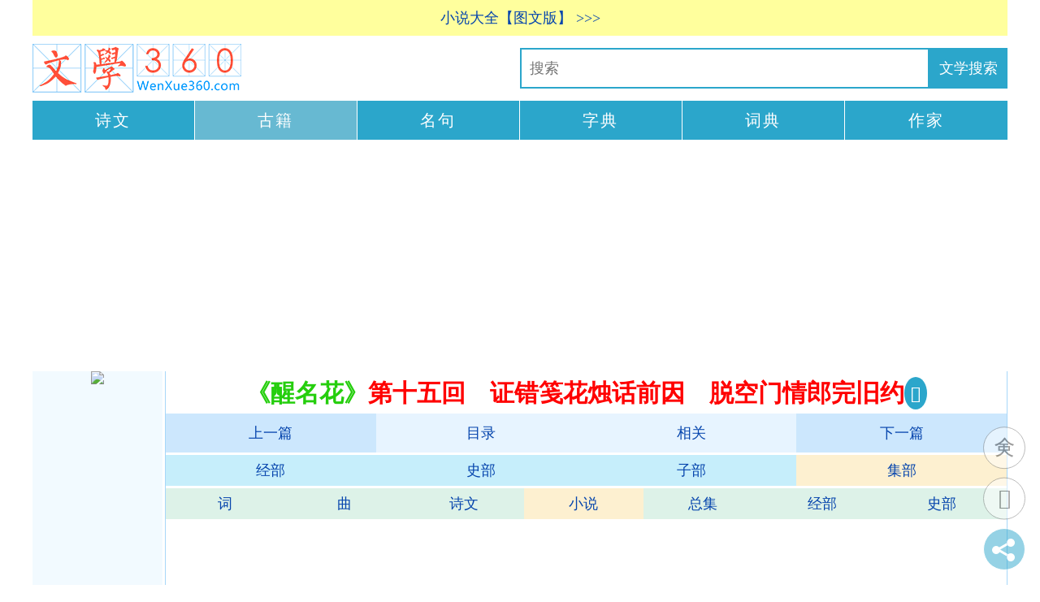

--- FILE ---
content_type: text/html
request_url: http://www.wenxue360.com/sikuquanshu/33525.html
body_size: 10591
content:
<!DOCTYPE html PUBLIC "-//W3C//DTD XHTML 1.0 Transitional//EN" "http://www.w3.org/TR/xhtml1/DTD/xhtml1-transitional.dtd">
<html xmlns="http://www.w3.org/1999/xhtml" xml:lang="zh-CN" lang="zh-CN">
<head>
<meta name="applicable-device" content="pc,mobile">
<meta name="MobileOptimized" content="width"/>
<meta name="HandheldFriendly" content="true"/>
<meta name="viewport" content="width=device-width,initial-scale=1,minimum-scale=1">
<meta http-equiv="Content-Language" content="zh-CN"/>
<meta http-equiv="Content-Type" content="text/html; charset=gbk">
<meta name="keywords" content="第十五回　证错笺花烛话前因　脱空门情郎完旧约-古籍,经史子集,四库全书" />
<meta name="Description" content="四库全书-小说" />
<title>第十五回　证错笺花烛话前因　脱空门情郎完旧约_《醒名花》</title>
<meta name="Description" content="只说那湛悦江和夫人，看见二公子辅廷到家，先已欢喜不了。又听得说道：“陶亲家父子俱得了显职，哥哥仗他扶持已分镇江西七府，男亦得山东台儿庄参将之职。陶亲翁又在任所螟蛉了一子，今欲与二妹联姻。此人姓黑， ..." />
<link rel="stylesheet" rev="stylesheet" href="/a-skqs/skqs.css" type="text/css" media="screen" />
<script src="/a-skqs/jquery.js"></script>
<script src="/ads/ads.js"></script>
</head>
<body>
<div id="divAll"><div id="divPage"><div id="divMiddle">
<script language="JavaScript" type="text/javascript" src="/a-gsw/topshare.js"></script>
<div class="logo"><a title="文学360" href="/"><img alt="文学360" src="/a-gsw/logo.png" border="0"/></a></div>
<ul class="daohang-new">
<li><a href="/gushiwen/">诗文</a></li>
<li class="now"><a href="/guji/">古籍</a></li>
<li><a href="/mingju/">名句</a></li>
<li><a href="http://hanwen360.com/zidian/">字典</a></li>
<li><a href="http://hanwen360.com/cidian/">词典</a></li>
<li><a href="/author/">作家</a></li>
</ul><!-- ul daohang new end -->
<script type="text/javascript" src="/a-gsw/daohang-new.js"></script>
<div id="divMain2">
<div id="divMain">
<div class="post">
<h1 class="post-title"><a target="_blank" class="h1a" href="/sikuquanshu/2006.html">《醒名花》</a><span class="h1span">第十五回　证错笺花烛话前因　脱空门情郎完旧约</span></h1>
<div class="post-body">
<div class="post-b2"><script type="text/javascript" charset="utf-8" src="/a-gsw/nfxd.js"></script>
<ul class="gsw-page">
<li class="page-previous"><a href="/sikuquanshu/33524.html" title="《醒名花》_◎ 第十四回　草奏章报恩留直　传好信倚玉连枝">上一篇</a></li>
<li class="page-previous2"><a target="_blank" href="/sikuquanshu/2006.html" title="《醒名花》书籍目录">目录</a></li><li class="page-next2"><a href="/sikuquanshu/33525.html#Related" title="相关文章：《醒名花》_◎ 第十五回　证错笺花烛话前因　脱空门情郎完旧约">相关</a></li><li class="page-next"><a href="/sikuquanshu/33526.html" title="《醒名花》_◎ 第十六回　悟天缘樽前成八咏　迷富贵醒后却三公">下一篇</a></li></ul><!-- ul gsw-page end -->
<div class="page-4">
<ul class="page-4"><li class="page-4"><a href="/4/1.html" title="四库全书-经部">经部</a></li><li class="page-4"><a href="/4/8.html" title="四库全书-史部">史部</a></li><li class="page-4"><a href="/4/9.html" title="四库全书-子部">子部</a></li><li class="page-4-now"><a href="/4/10.html" title="四库全书-集部">集部</a></li>
</ul></div><!-- div page-4 end --><div class="page-7">
<ul class="page-7"><li class="page-7"><a href="/4/47.html" title="四库全书-集部-词">词</a></li><li class="page-7"><a href="/4/49.html" title="四库全书-集部-曲">曲</a></li><li class="page-7"><a href="/4/48.html" title="四库全书-集部-诗文评">诗文</a></li><li class="page-7-now"><a href="/4/50.html" title="四库全书-集部-小说">小说</a></li><li class="page-7"><a href="/4/44.html" title="四库全书-集部-总集">总集</a></li><li class="page-7"><a href="/4/1.html" title="四库全书-经部">经部</a></li><li class="page-7"><a href="/4/8.html" title="四库全书-史部">史部</a></li>
</ul></div><!-- div page-7 end --><script type="text/javascript" charset="utf-8" src="/a-skqs/g-m-all.js"></script><div class="gsw-f-s">
<ul class="gsw-f-s">
<li class="gsw-f-s"><a href="/sikuquanshu/1843.html">型世言</a></li>
<li class="gsw-f-s"><a href="/sikuquanshu/1986.html">醒风流</a></li>
<li class="gsw-f-s"><a href="/sikuquanshu/1928.html">醒梦骈言</a></li>
<a href="/sikuquanshu/2006.html" target="_blank" title="醒名花"><img class="gsw-f-s" alt="醒名花" src="/a-skqs/fm/160/2006.gif" border="0" /></a>
<li class="gsw-f-s"><a href="/sikuquanshu/1791.html">醒世恒言</a></li>
<li class="gsw-f-s"><a href="/sikuquanshu/1853.html">醒世姻缘传</a></li>
<li class="gsw-f-s"><a href="/sikuquanshu/1847.html">绣球缘</a></li>
</ul></div><!-- div gsw-f-s end -->
<!--<div class="category"><a target="_blank" href="/">文学360</a> <a target="_blank" href="/sikuquanshu/">四库全书</a> <a target="_blank" href="/sikuquanshu/10.html">集部</a> <a target="_blank" href="/sikuquanshu/50.html">小说</a> <a target="_blank" href="/sikuquanshu/2006.html">《醒名花》</a></div> div category end  -->
<div class="body-content"><script type="text/javascript" src="/a-skqs/g.js"></script>
<div class="spider"><p>　　只说那湛悦江和夫人，看见二公子辅廷到家，先已欢喜不了。又听得说道：“陶亲家父子俱得了显职，哥哥仗他扶持已分镇江西七府，男亦得山东台儿庄参将之职。陶亲翁又在任所螟蛉了一子，今欲与二妹联姻。此人姓黑，本是延安府出身，祖父俱本朝显宦。因被仇家所害，全家抄没，只便逃得他一个，被万安屯的贾龙收留部下。贾龙受了陶亲翁招抚，他便随伙而来。今斩了郜长彪，得了大功，授了陕西五府总兵，年纪二十左右，真个学富五车，胸罗<a class="skqs-book" target="_blank" href="/sikuquanshu/1180.html">三略</a>，非碌碌武夫之比。”湛公道：“据汝说来，此子似亦可人。若亲家果有此意，即当从命。”次日，湛公便教收拾祭礼，同夫人子女到祖茔祭扫，打点会同陶家，一起往江西任所。适陶景节也来拜湛公并夫人，遂订定八月初二，黄道吉日，一同起行。湛公应允。到了这日两家车仗行李，俱于东门外大路取齐。此时正是仲秋天气，花花鸟鸟，多少沿途景致。走了六七个日头，便过瞿塘，换了船，从长江顺流而下。不两日，将近江西省城地面，早有无数官员来接。陶公又差标官迎候，陶夫人等进了衙内，湛翌王亦迎父母到寓所。此时两家尽是至亲全面，各有一种分外欢喜，话不及细。</p><p>　　当日，陶公即率两个公子，并范云侣，先来拜了湛公，随请酒筵。次日湛公亦领两个郎君，回拜陶公，亦请其乔梓并范道长会酒。那日席上，范云侣便说起梅杏娘之事，陶公应允，湛公致谢。又道及淑姑姻事，陶公便接口道：“此是小弟斗胆，亲台勿以为罪。”湛公道：“亲台高厚之德，愚父子叨沐良多。况大小女与大令郎，已结朱陈，今二小女与二令郎，何妨再成秦晋。”陶公大喜。正饮酒间，门上报说：“按院高爷来拜。”</p><p>　　原来高公被都察院揭了，即日械送京师。幸喜陶、湛两个本到得快，随蒙批下旨意道：“据督臣陶杞、镇臣湛国瑛两疏，俱力辩按臣高捷之枉。似武臣越位妄言，因看平寇大勋，姑从其请。而高捷所犯事迹，亦未确实，相应与以观成之期，复任江西可也。”旨意一下，高公便不到京，就于中途回任。故此，特来拜谢陶公。湛公等已到，亦具名帖来拜。陶公等迎入相见，高公深致感激。陶公、翌王亦俱欢喜无限。陶公又道：“高年兄此来，小弟尚有一事相烦。”便说翌王、定国两处作伐之意，高公满口应承。湛公道：“高年翁若不以简亵为罪，便酌少叙，聊当致敬冰人。”高公逊谢，便大家入席，直到夜分方散。陶公吃酒回家，进了内衙，同着老夫人来对梅小姐说道：“小姐，你父母俱没，哥哥又亡，然有我两人在此，即如父母一般，婚姻之事自然老夫妇作主。前日湛翌王，为着花园游玩，被你哥哥陷害，几至丧身。其祸亦因小姐而起，幸得吉人天相，脱离患难，建立奇功。今已官居显要，尚未娶妻，适间席上，央高按公、范云侣二人致意，欲与小姐议婚，老夫已经应允。吾想此段姻缘，最为难得。在小姐可以报波累湛生之恩，今日婚成则诽议自息。在湛生独能鉴小姐守贞之操，后日获配，则琴瑟必谐。况且你哥哥在日，已曾面许湛生，老夫妇恐小姐执意，故此特与你说明。”梅杏娘道：“姑爹姑妈之命，自不敢违。但事属嫌疑，难以从顺。当日湛生不合有花园之诬，侄女无端蒙垢辱之名。今又与彼为婚，则前日之事，若出有因，瓜李之嫌，终身莫白。上无以慰两亲于地下，外无以释疑谤于公姑。不惟无益湛生，而且有玷湛生矣。况侄女久已修斋礼佛，失志空主，幸姑爹姑妈垂谅为望。”陶老夫人道：“我儿差矣，你父亲一脉，只有你兄妹二人。如今你哥哥已死，并无子嗣，只存你一个。我只指望早遂良姻，得延梅氏宗支。不料执意如此，眼见得我哥哥做无嗣之鬼了。”说罢，”便大哭起来。杏娘亦含着眼泪解劝，再劝不住。陶公道：“小姐不如你从顺了罢，免得姑妈苦楚。”杏娘哭道：“不是侄女执拗，湛生现居高位，少甚名门贵族议亲。万一以此身相许，侄女寡迹孤踪，他少年心性，一旦为彼轻薄，此时虽悔，悔已无及。”老夫人听了这几句话，方才住了哭道：“我儿，不道你到有这片深心。”陶公道：“既如此，有何难处。我已嗣黑定国为螟蛉之子，今把小姐做个螟蛉之女，名正言顺，与湛家议婚，谁敢来轻薄你。”佛奴在旁，晓得前番又寻着了紫燕诗，复得金甲神的梦，明明属意湛生。今在陶家夫妇面前，反装起腔来，不觉暗暗好笑。看见陶公说了这几句，杏娘低头不语。佛奴知他已有允意，忙取过红毡单，请陶公同老夫人上坐了，服侍小姐拜陶公夫妇二人为父母。陶公见梅小姐允了，不胜之喜。便去回复了高、范二公。次早，湛公备礼，先送入陶公衙内，替湛翌王聘定梅杏娘。陶公遂即备礼，送到湛公寓所，替黑定国聘定淑姑。湛公又烦高公致意陶公，明日十五，是团圆之日，即欲迎亲成礼。高公道：“陶年翁亦先有此意，两家便可同拜花烛。”</p><p>　　再说十五这晚，湛公这里支持停当，便一派鼓乐喧天，湛翌王坐了高头骏马，到提督衙门迎娶梅杏娘，来到寓所。这些结亲礼数，自不必说。只说翌王与杏娘，花烛之后，双双同入洞房。那时，梅杏娘端坐不动，翌王见夜深了，对杏娘道：“请安置罢。”杏娘也不回言，正色不动。翌王陪笑道：“下官当年到园中，小姐赠落花诗的时节，何等见爱。今夜却怎地生疏起来？”（此处疑缺）翌王道：“待下官细说与小姐听：那日下官游春，做了一首《紫燕》诗，偶然走入园中，撞见佛奴，说及小姐会吟诗作赋，下官醉后狂吟，不想小姐听见，你就差佛奴查看。下官乘着酒兴，将《紫燕》诗，勉强佛奴送了进来。明日痴念不断，又到园中，佛奴说小姐要打他，慌忙拿原诗出来还我。下官接来一看，却是那首《落花》诗。可知道你那时连佛奴也瞒过，岂非小姐真心见爱赠我的么？想事隔两年，贵人健忘了。”杏娘听了这番话，含羞微笑道：“错误到此。”翌王也笑问道：“有何错误？”杏娘低头答道：“那首《落花》诗，原是奴家放在镜台旁边，佛奴当日将诗还你，他又不识字，竟错拿了。直至避难在家母楼上，无意中翻诗，那《紫燕》诗笺却又在书内，都是佛奴小婢子误人。”翌王笑道：“小姐不要怨佛奴了，今日看来，也是天缘，该得如此。”两个正说得唧唧哝哝，佛奴只道是小姐作难，便走进来劝道：“夜深了，小姐该睡睡罢。”翌王便将错认诗笺的话，述了一遍。佛奴掩口笑道：“千错万错，今日总是不错了。”杏娘含笑瞅了他一眼。佛奴又笑道：“如今不错了，我这错误的还立在此何干。”便转身溜了出来。翌王就走近杏娘身边，又陪笑道：“错误的已明白了，还有什么讲？”杏娘便娇羞退避。翌王双手搂定，看着杏娘道：“小姐你自号<a class="skqs-book" target="_blank" href="/sikuquanshu/2006.html">醒名花</a>，下官今夜反不觉心醉矣。”杏娘回头戏答道：“郎君自醉，妾身自醒。”翌王不能自持，便吹灭银灯，拥入罗帏去了。当时有《凤凰台上忆吹箫》<a class="skqs-type" target="_blank" href="/4/47.html">词</a>，记其乐境：</p><p>　　引凤才郎，携鸾仙女，双双拥入衾◆。羡今宵恩爱，怕问前愁。无限佯羞推阻，瘦怯怯粉汗疑浮。消魂处，娇声半啭，百媚千柔。悠悠，巫山飘渺，须珍重。脂香细语，旖旎绸缪。笑芙蓉帐底，翡翠轻勾。几度相怜相惜，蹙眉峰忍耐风流。羞涩久，云鬟小点，红雨刚收。 且不细题翌王夫妇的快乐，再说陶家那边。送了梅杏娘出阁，便替黑定国娶了湛家的淑姑回来。那时定回，居然陶药侯的二公子了。又是一对年少夫妻，虽不比湛翌王、梅杏娘，先从艰难辛苦中得来的姻缘，也自有一种鱼水和谐的乐处。正是： 孔雀屏开，恍谪兰香琼室；鲛绡帐揭，宛临萧史瑶台。欢娱时，效鸳鸯于枕上；欣幸处，翻云雨于衾下。撩乱云鬟，难禁兴逸；纵横罗袜，端为情浓。巧舌含羞，轻轻缓送，端拟他娇似秋棠；新妆带怯，款款先舒，更教人香疑芍药。从今信洛浦之妍，自是识天台之艳。</p><p>　　那陶、湛两家成亲之事，已说过一番。再说当时湛翌王，在不染庵中，被诸尼恋住不放，便日与了空等轮流取乐。此时，了空年已三旬左右，体态幽闲，与翌王十分相得。又最小一个尼姑，名唤本白，原是好人家子女，那时亦被翌王所污。云雨时，居然处子，着实怜惜。二尼俱曾有终身之约，故主事全汝玉，救了湛翌王出离欲阱，并不难为众尼，俱是湛生替他们讨了情。及至翌王随陶公赴任之后，全主事反出一道禁约告示，发贴庵内，使地方恶少流棍，俱不得在庵骚扰。遂吩咐众尼道：“湛相公发迹了，自然来照顾你们。须体贴湛相公美意，莫要负他。”自此诸尼亦各安分。这是前话。不意翌王每每谈及庵中之事，梅杏娘无一点妒意，反对翌王道：“若君果有约于前，君亦不可食言，快取来共侍箕帚，谅无不可。若破彼净戒，复遗弃其终身，于阴德大的折损。”翌王谢道：“此固卑人之愿，今夫人言及，益觉爽然负愧。如此真个难得，可不羞杀了人间妒妇。”便先送兄弟辅廷赴任山东，修书致谢全公。再烦他收拾不染庵中诸尼，来任所共享快乐。</p><p>　　且说陶、湛两家成亲，将已满月。陶公便请翌王，谕以速宜到任。翌王深以为是。适南安接官的二批已到，湛翌王打发批回，便收拾赴任。先在寓所置酒，请陶公乔梓，并范云侣、卜道人等。陶公来回复翌王说道：“范、卜二人，今早已飘然去了，只带得随身行李。即我两人送他的东西，亦一毫不取。开明细目，检点封好。又留诗一首在壁间，老夫抄录在此。”翌王接来念道： 　　泡虚电幻梦俱赊，逐礼追名总叹差。</p><p>　　只有五湖烟月好，一竿清梦白鸥逐。 翌王看了，便嗟叹不已道：“卜道者与小婿，交浅义疏，其去留尚难为情。况范云侣有救命之恩，方将图报，今遽舍我而去，此刻令人刀剜肺肠。”言罢，泪如雨下。陶公道：“两公达者，前既不愿为官，今又封金而去，其于名利二字，两无挂碍。故其诗中之意如此，亦且隐讽你我二人，我等各宜猛省。”翌王点头。须臾入席演戏。湛公出来与陶公相见道：“一樽聊唱渭城，明日即同小儿赴任。”陶公道：“小弟尚未与乔梓春饯，反叨扰不当。”景节、仲襄一齐道：“小婿等，到任之期尚缓，岳父、姊丈荣行，当执鞭奉送才是。”湛公、翌王未及致谢，倒是陶公道：“这个倒也不必，以身许国，王命岂可久稽。大儿早晚即该赴亻王，二儿地方接者已来过一批，亦宜作速起行。”湛公父子道：“多承二位美意，陶亲台所言甚是，老夫心领盛意多矣。”正谈饮间，辕门官飞来报道：“陕西接二爷上任的二批已到，今收得批文在此。”仲襄看过，即打发来官，亦定了明日起行。翌王把盏过来，即为奉饯。仲襄谢了。湛公父子，陶公等一齐起身告别。晚间陶公便替湛公父子饯行。席散，湛公等回寓，又忙了一夜。次早，陶公又送礼物到湛家寓所，差人致意道：“因二爷亦是今日起身，家老爷等都不能来亲送老爷大爷，特叫小人们叩头致意。”湛公受了，随备礼奉答。那时湛太夫人同了媳妇杏娘，忙到陶公衙内，别了两个女儿。慧姑地方还近不十分难会面。淑姑年纪又小，又要到陕西去，当下娘女姊妹姑嫂五人，说一番，哭一番，乱做一堆。两处俱要紧起身，催促而别，不再细述。</p><p>　　且说湛辅廷，当日拜别了父母哥嫂，到山东上任。便道芜湖，代哥哥料理不染庵中勾当。一到时，共是五个名单，报入全公署中。全公见了，认为陶、湛父子们都到，便以为奇。及至出迎，只有湛辅廷一人。相见过，全公先问了寒暄，又道：“陶亲台同令兄，共建不世之功，朝廷荣加锡命，老夫闻之，不胜加额。今承贤侄光顾，老夫愿悉其详。”辅廷先将陶公等立功之事，述了一遍。就将乃兄所托尼庵之事说及。全公便笑道：“令兄真志诚人也。这桩事，老夫自当为令兄终始用情。”即发五顶轿子，到不染庵来。家人仆妇等进去，对众尼说知缘故。又将翌王的手扎，与了空等看了，便欢喜不尽。一面收收拾拾，将庵内事务，尽交付一个新寄单的老尼掌管，同全公家人仆妇等上轿，先到全公内衙。全夫人接见，叙礼过了，全公亦来看见了空，谕以翌王之意，便叫即刻上船。将几封问候书函，并辅廷回复父兄的书札，俱付家人湛桂收讫。两只浪船，各分男女坐了。下长江逆流而上，急望江西进发。湛辅廷别过全公，赴任山东，不题。</p><p>　　且说翌王，到任之后，一应事务，俱理得井井有条。且武职衙门，不比文官，事件冗杂。地方又太平，在任甚觉清闲。一心举行善事，同僚上司，无不敬仰。他一日在衙内，与杏娘谈及错换诗笺、并庵中得梦金甲神相告之语，今已历历有验，大家嗟叹称奇。见佛奴笑立于旁，翌王伫视良久道：“此乃祸之首、功之魁也。”杏娘会意，笑对翌王道：“亦思所以报答功臣否？”翌王亦笑道：“夫人不知所报，下官何敢独任受德，此事全候夫人台旨。”杏娘笑道：“既如此，我要宣旨了。念佛奴功大罪小，速令择日成婚。湛国瑛恃贵纳宠，理应究处。念系知恩报恩，恕卿无罪可也。”翌王笑谢道：“夫人宣旨，固自严明。但卑人何以当此。然夫人言出如山，自当遵命。”即唤侍婢排宴在佛奴房中，同了杏娘，传杯弄盏，叫侍婢们歌的歌，舞的舞，直饮到初更时分，杏娘起身道：“斗转月斜，酒阑歌罢，襄王之梦，不可久耽。巫女之云，那堪自误。”遂满斟一杯，送与翌王。又斟一杯，向佛奴道：“你二人对饮此酒，各宜速赴阳台，奴家理应避席。”翌王乘着酒兴，带笑牵住杏娘道：“三人同心，其利断金。今夜三人同衾，未为不可。”杏娘正色道：“婚姻之礼，宜于正始，何得出些亵狎之谈。”翌王诺诺连声，遂命佛奴拜谢夫人。杏娘道：“报君不薄矣。幸善侍箕帚，母二尔心。”翌王亦来作揖致谢，杏娘笑道：“大臣体统何在，不必作此风魔，我回内房去也。”佛奴便随后相送，杏娘带笑止住道：“请新人纳步，勿劳远送，恐新郎焦躁也。”是夜，翌王在佛奴处宿了，临御之时，娇声婉转，居然处子。翌王戏对佛奴道：“昔日小星之言验矣。”当时有诗云： 　　曾向花阴约小星，今朝喜得践前盟。</p><p>　　含娇自觉云情薄，微喘难禁雨意轻。</p><p>　　菡萏乍开香冉冉，芙蓉初放露盈盈。</p><p>　　此时一种魂消处，几度佯羞怯吐声。</p><p>　　不一日，翌王正与杏娘、佛奴相对闲谈，忽传报，家人湛桂护送不染庵众尼姑已到。翌王忙叫接入内衙。未知杏娘相待如何？且听下回分解。</p></div><!-- div spider end --></div><!-- div body-content end -->
<a name="Related"></a>
</div>
<script type="text/javascript" src="/a-skqs/share-bottom.js"></script>
<div class="TCM-page">
<ul class="TCM-page">
<li class="page-previous"><a href="/sikuquanshu/33524.html" title="《醒名花》_◎ 第十四回　草奏章报恩留直　传好信倚玉连枝">上一章</a></li>
<li class="page-mulu"><a class="mulu" target="_blank" title="《醒名花》书籍目录" href="/sikuquanshu/2006.html">目录</a></li>
<!-- li page-mulu end --><li class="page-next"><a href="/sikuquanshu/33526.html" title="《醒名花》_◎ 第十六回　悟天缘樽前成八咏　迷富贵醒后却三公">下一章</a></li>
</ul></div><!-- div TCM-page end -->
<script type="text/javascript" src="/a-skqs/share.js"></script>
<h3>书籍目录</h3>
<div class="zbody4"><ul class="zbody4-1">
<li class="book-mulu"><a href="/sikuquanshu/33520.html" title="《醒名花》_◎ 第一十回　陶药侯重荷天恩　范云侣复申仙语">◎ 第一十回　陶药侯重荷天恩　范云侣复申仙语</a></li>
<li class="book-mulu"><a href="/sikuquanshu/33521.html" title="《醒名花》_◎ 第十一回　修法事侄女归姑　庆寿筵亲翁得妇">◎ 第十一回　修法事侄女归姑　庆寿筵亲翁得妇</a></li>
<li class="book-mulu"><a href="/sikuquanshu/33522.html" title="《醒名花》_◎ 第十二回　武伪将弃暗投明　范真人将机就计">◎ 第十二回　武伪将弃暗投明　范真人将机就计</a></li>
<li class="book-mulu"><a href="/sikuquanshu/33523.html" title="《醒名花》_◎ 第十三回　众魔军孤山覆没　诸义侠麟阁留名">◎ 第十三回　众魔军孤山覆没　诸义侠麟阁留名</a></li>
<li class="book-mulu"><a href="/sikuquanshu/33524.html" title="《醒名花》_◎ 第十四回　草奏章报恩留直　传好信倚玉连枝">◎ 第十四回　草奏章报恩留直　传好信倚玉连枝</a></li>
<li class="book-mulu-now"><a href="/sikuquanshu/33525.html" title="《醒名花》_◎ 第十五回　证错笺花烛话前因　脱空门情郎完旧约">◎ 第十五回　证错笺花烛话前因　脱空门情郎完旧约</a></li>
<li class="book-mulu"><a href="/sikuquanshu/33526.html" title="《醒名花》_◎ 第十六回　悟天缘樽前成八咏　迷富贵醒后却三公">◎ 第十六回　悟天缘樽前成八咏　迷富贵醒后却三公</a></li>
<li class="book-mulu"><a href="/sikuquanshu/25507.html" title="《醒世恒言》_◎ 第一卷　两县令竞义婚孤女">◎ 第一卷　两县令竞义婚孤女</a></li>
<li class="book-mulu"><a href="/sikuquanshu/25508.html" title="《醒世恒言》_◎ 第二卷　三孝廉让产立高名">◎ 第二卷　三孝廉让产立高名</a></li>
<li class="book-mulu"><a href="/sikuquanshu/25509.html" title="《醒世恒言》_◎ 第三卷　卖油郎独占花魁">◎ 第三卷　卖油郎独占花魁</a></li>
<li class="book-mulu"><a href="/sikuquanshu/25510.html" title="《醒世恒言》_◎ 第四卷　灌园叟晚逢仙女">◎ 第四卷　灌园叟晚逢仙女</a></li>
</ul></div><!-- div zbody4 end -->
<!-- =/sikuquanshu/2006.html= -->
<div class="Related-link"><h3 class="body-h3">相关书籍</h3><ul class="Related-link">
<li class="skqs-xg"><a href="/sikuquanshu/1086.html">新序</a></li>
<li class="skqs-xg"><a href="/sikuquanshu/1109.html">新語(简繁对照)</a></li>
<li class="skqs-xg"><a href="/sikuquanshu/1843.html">型世言</a></li>
<li class="skqs-xg"><a href="/sikuquanshu/1986.html">醒风流</a></li>
<li class="skqs-xg"><a href="/sikuquanshu/1928.html">醒梦骈言</a></li>
<!-- <li class="skqs-xg-now"><a href="/sikuquanshu/2006.html">醒名花</a></li> -->
<li class="skqs-xg"><a href="/sikuquanshu/1791.html">醒世恒言</a></li>
<li class="skqs-xg"><a href="/sikuquanshu/1853.html">醒世姻缘传</a></li>
<li class="skqs-xg"><a href="/sikuquanshu/1847.html">绣球缘</a></li>
<li class="skqs-xg"><a href="/sikuquanshu/1944.html">绣鞋记</a></li>
<li class="skqs-xg"><a href="/sikuquanshu/1827.html">绣云阁</a></li>
</ul></div><!-- div Related-link end -->
<script type="text/javascript" src="/a-skqs/body-bottom.js"></script>
</div>
</div>
</div>
</div>


<div id="celan">
<script type="text/javascript" src="/a-skqs/celan.js"></script>
<div class="left-xg cc">
<h3 class="left-xg cc">相关古籍</h3>
<!-- 2006 -->
<ul class="left-xg cc">
<li class="left-xg cc"><a href="/sikuquanshu/2126.html">新镌绣像麴头陀济颠全传</a></li>
<li class="left-xg cc"><a href="/sikuquanshu/2013.html">新石头记</a></li>
<li class="left-xg cc"><a href="/sikuquanshu/1843.html">型世言</a></li>
<li class="left-xg cc"><a href="/sikuquanshu/1986.html">醒风流</a></li>
<li class="left-xg cc"><a href="/sikuquanshu/1928.html">醒梦骈言</a></li>
<!-- <li class="left-xg-now"><a target="_blank" href="/sikuquanshu/2006.html">醒名花</a></li> -->
<li class="left-xg cc"><a href="/sikuquanshu/1791.html">醒世恒言</a></li>
<li class="left-xg cc"><a href="/sikuquanshu/1853.html">醒世姻缘传</a></li>
<li class="left-xg cc"><a href="/sikuquanshu/1847.html">绣球缘</a></li>
<li class="left-xg cc"><a href="/sikuquanshu/1944.html">绣鞋记</a></li>
<li class="left-xg cc"><a href="/sikuquanshu/1827.html">绣云阁</a></li>
</ul><!-- ul book-left-xg -->
</div><!-- div left-xg end -->
<script type="text/javascript" src="/a-skqs/cl-xg.js"></script>
<div class="cate cc">
<h3 class="cate cc"><a target="_blank" href="/4/">四库全书</a></h3>
<ul class="cate cc">
<li class="cate cc"><a target="_blank" href="/4/10.html">集部</a></li>
<li class="cate cc"><a target="_blank" href="/4/45.html">别集</a></li>
<li class="cate cc"><a target="_blank" href="/4/46.html">楚辞</a></li>
<li class="cate cc"><a target="_blank" href="/4/47.html">词</a></li>
<li class="cate cc"><a target="_blank" href="/4/49.html">曲</a></li>
<li class="cate cc"><a target="_blank" href="/4/48.html">诗文评</a></li>
<li class="cate cc"><a target="_blank" href="/4/50.html">小说</a></li>
<li class="cate cc"><a target="_blank" href="/4/44.html">总集</a></li>
</ul><!-- ul cate end -->
</div><!-- div cate end -->

<div class="cl"><script type="text/javascript" src="/a-skqs/cl.js"></script></div>
<div class="function" id="divfd">
<ul>
<div id="box"><div id="float" class="div1">
<script type="text/javascript" src="/a-skqs/good.js"></script></div></div>
</ul>
</div>

</div>
<div id="divBottom"><script language="JavaScript" type="text/javascript" src="/a-skqs/tj.js"></script></div>
</div></div></div>
<div style="display:none"><script type="text/javascript" src="/a-skqs/a4tj.js"></script></div>
</body></html>


--- FILE ---
content_type: text/html; charset=utf-8
request_url: https://www.google.com/recaptcha/api2/aframe
body_size: 250
content:
<!DOCTYPE HTML><html><head><meta http-equiv="content-type" content="text/html; charset=UTF-8"></head><body><script nonce="DvA_Mvg88IOBVq4c4zQnNw">/** Anti-fraud and anti-abuse applications only. See google.com/recaptcha */ try{var clients={'sodar':'https://pagead2.googlesyndication.com/pagead/sodar?'};window.addEventListener("message",function(a){try{if(a.source===window.parent){var b=JSON.parse(a.data);var c=clients[b['id']];if(c){var d=document.createElement('img');d.src=c+b['params']+'&rc='+(localStorage.getItem("rc::a")?sessionStorage.getItem("rc::b"):"");window.document.body.appendChild(d);sessionStorage.setItem("rc::e",parseInt(sessionStorage.getItem("rc::e")||0)+1);localStorage.setItem("rc::h",'1766110095084');}}}catch(b){}});window.parent.postMessage("_grecaptcha_ready", "*");}catch(b){}</script></body></html>

--- FILE ---
content_type: text/css
request_url: https://www.wenxue360.com/a-skqs/skqs.css
body_size: 7681
content:

.fm-98 {
    display: flex;
    flex-wrap: wrap;
    justify-content: space-evenly;
}

.fm-98 a {
    flex: 1;
    min-width: 110px;
    margin: 5px;
}

ul.cs-zdh-1 {
  margin: 5px 0 0 0;
  background:#FF7D00;
  overflow: hidden;
  zoom: 1;
  display: none;
}

ul.cs-zdh-1 li {
  float:left;
  width: 20%;
  text-align: center;
  font-size: 1.3em;
  line-height: 2em;
    height: 37px;
}
/*ul.cs-zdh-1 li.now { width: 33%; }*/
ul.cs-zdh-1 li a, ul.cs-zdh-1 li a:visited {
  color: #FFF;
  display: block;
  text-decoration: none;
  border-right: 1px solid #FFF;
}

ul.cs-zdh-1 li a:hover {
  background: #63C102;
}

ul.cs-zdh-1 li.now a {
  background: #09F;
}
ul.cs-zdh-1 li.zizhu a {
  background: #00a13a;
}


ul.daohang-new li {
    float: left;
    width: 16.6666%;
    text-align: center;
}
ul.daohang-new:after {
    content: "";
    display: block;
    clear: both;
    visibility: hidden;
}
ul.daohang-new li a {
    display: block;
    line-height: 2.4em;
    background: #2ba6cb;
    color: #FFF;
    font-size: 20px;
    letter-spacing: 2px;
}
ul.daohang-new li a:hover {
    background: #258dad;
    color: #FFF;
}
ul.daohang-new {
	clear: both;
    margin-bottom: 5px;
}
ul.daohang-new li a {
    border-right: 1px solid #FFFFFF;
}
ul.daohang-new li:last-child a {
    border: none;
}
ul.daohang-new li.now a {
    background: #67b9d2;
}
ul.daohang-new li.now a:hover {
    background: #258dad;
    color: #FFF;
}


ul.page-4 {
    margin: 0px 0 3px 0;

}

ul.page-4 li a {
    float: left;
    font-size:18px;
    text-align: center;
    width: 25%;
    padding:5px 0 5px 0px;
}
ul.page-4 li a {
    display: block;
}
ul.page-4 {
    background: #c6eefb;
}

ul.page-4 li.page-4-now a {
/*    color: #FF0000;*/
    background: #fdf0d0;
}


ul.page-4 li a:hover {
    color: #FFF;
    background: #68A2DB;
}

ul.page-4:after {
    content: '';
    display: block;
    clear: both;
}

#divAll{
  width:1200px;
  margin:0 auto;
  padding:0
}
div.logo {
  padding:10px 0;
/**	text-align:center;**/
}
div.fm-98 {
  margin:10px 0 0 10px;
  width:100%;
    text-align: center;
}
div.random-skqs {
/****    border: 2px dashed #62c0ff;
    margin: 10px 0px 10px 0px;
    background-color: #e3f3fd;
    padding: 10px 10px 5px 10px;     ******/
        text-align: center;
}

div.skqs { text-align: center;  margin: 5px 0px 5px 0px;}
img.random-skqs { margin: 0 5px; width: 18%; }

@media screen and (max-width: 810px) {
img.random-skqs { margin: 0 3px; width: 18%; }
}
@media screen and (max-width: 600px) {
img.random-skqs { margin: 0 2px; width: 18%; }
}
@media screen and (max-width: 400px) {
img.random-skqs { margin: 0 1px; width: 18%; }
}



div.random-TCM-book { text-align: center;  margin: 10px 0px 10px 0px;}
div.random-TCM-book a.random-TCM-book img { margin: 0 5px; width: 18%; }

@media screen and (max-width: 810px) {
div.random-TCM-book a.random-TCM-book img { margin: 0 3px; width: 18%; }
}
@media screen and (max-width: 600px) {
div.random-TCM-book a.random-TCM-book img { margin: 0 2px; width: 18%; }
}
@media screen and (max-width: 400px) {
div.random-TCM-book a.random-TCM-book img { margin: 0 1px; width: 18%; }
}

div.daohang {
  font-size:15px;
  width:1023px;
  padding:10px 0 10px 0;
}
div.daohang a:link {
  color: #0645AD;
  text-decoration: none;
}
div.daohang a:visited {
  color: #0645AD;
  text-decoration: none;
}
div.daohang a:hover {
  color: #ff0000;
  text-decoration: none;
  border-bottom: 2px solid #F80;
}
div.daohang a:active {
  color: #0645AD;
  text-decoration: none;
}

ul.bddh {
  border:2px solid #FF7D00;
  height: 30px;
  background:#FF7D00;
  padding-left:8px;
}

ul.bddh li {
  float:left;
}

ul.bddh li a {
  padding: 5px 7px;
  text-decoration: none;
  color: #FFFFFF;
  float:left;
  background:#FF7D00;
}

ul.bddh li a:hover {
  background: #FFFFFF;
  color: #FF7D00;
}

ul.bddh a,li.bddh a:visited,li.bddh a:link {
  background: #FF7D00;
  color: #FFF!important;/**
  padding: 5px 11px 5px 12px!important;***/
}

ul.bddh a:hover {
  background:#FFFFFF;
  color:#FF7D00!important;
  border:0;
}

div.banner {
  border: 1px solid #A7D7F9;
  margin-bottom: 10px;
  height: 90px;
  overflow: hidden;
  top: -15px;
  background-color:#a7d7f9;
}


ul.jb39dh {
  border:2px solid #12a4d5;
  height: 30px;
  margin-bottom: 10px;
  background:#12A4D5;
}

ul.jb39dh li {
  float:left;
}

ul.jb39dh li a {
  padding: 5px 8px;
  text-decoration: none;
  color: #FFFFFF;
  float:left;
  background:#12A4D5;
}

ul.jb39dh li a:hover {
  background: #FFFFFF;
  color: #12A4D5;
}

#celan{
  background-color:#f2faff;
  width:160px;/*宽屏版335px*/
  margin:0 0 0 0;
  padding:0 0 0 0;
  text-align:center;
  float:left;
  text-align: left;
}

#celan h3{
  font-weight:normal;
  font-size:18px;
  margin:0;
  padding:6px 0 6px 6px;
  color:#FFFFFF;
  background:#0099FF;
}
#celan .original-h3, #celan .zuozhe-h3, #celan h3.cate {
  padding: 0;
}
#celan .original-h3:hover, #celan .zuozhe-h3:hover, #celan h3.cate:hover {
  background: #8CF;
}
#celan .original-h3 a, #celan .zuozhe-h3 a, #celan h3.cate a {
  display: block;
  padding: 6px 0 6px 6px;
  color: #FFF;
}

.original-book p, .zuozhe-left p {
  text-indent: -1em;
  font-size: 16px;
  line-height: 1.6em;
}

body{
  margin:0;
  padding:0;
  font-size:15px;
/*	background:#ffffff url(wenxue360/top.jpg) repeat-x top;*/
  text-align:center;
  font-family:Microsoft yahei;
}
#divPage{
  width:1200px;
  margin:0;
  padding:0 0 0 0;
  text-align:left;
  float:left;
}

#divMain2{
  width:1035px;/*宽屏版673px*/
  margin:0px 0 10px 0;
  padding: 0;
  text-align:left;
  float:right;
}

#divMain{
  width: 100%;
  margin:0 0 10px 0;
  padding: 0;
  text-align:left;
  float:right;
  background:#FFF url(wenxue360/main2.jpg) no-repeat top right;
  border:1px solid #A7D7F9;
  /*border-right:none;*/
  border-bottom:none;
  border-top:none;
}

ul, ol{
    list-style-type:none;
    margin:0;
    padding:0;
    word-break:break-all;
}
li{
    list-style-type:none;
    margin:0;
    padding:0;
}

p {
    margin:10px 0 15px 0;
    padding: 0 7px;
    line-height: 1.8em;
    letter-spacing: 0.1em;
    font-size: 18px;
    color: #484848;
    word-wrap: break-word;
}
a {
    color: #0645AD;
    text-decoration: none;
}
a:visited {
    color: #0645AD;
}
a:hover {
    color: #F00;
}


ul.TCM-page {
	font-size:18px;
    overflow: hidden;
    margin: 10px 0 10px 0;
}
ul.TCM-page li {
    float: left;
    width: 33.3%;
    height: 60px;
    background: #e2fddf;
    line-height: 60px;
}
ul.TCM-page li a {
    text-align: center;
    display: block;
}

ul.TCM-page li.page-previous, ul.TCM-page li.page-next {
    background: #cafcc5;
}


ul.TCM-page li a:hover {
    background: #fdf0d0;
}

ul.a-b li a, div.zbody4 ul li a {display: block;padding: 7px;}
ul.a-b li:nth-child(2n), div.zbody4 ul li:nth-child(2n) {background: #f3f9ff;}
ul.a-b li a:hover, div.zbody4 ul li a:hover {background: #FFC;}

ul.a-b,ul.zbody4-1,ul.Related-link {
  font-size: 18px;
}

div.look-dir a {
    display: block;
    text-align: center;
    padding: 5px 0;
    background-color: #E7F4FF;
}

div.look-dir {
    margin-top: 10px;
}

div.look-dir a:hover {
    background: #FFC;
    color: #F00;
}

div.Related-link li a {display: block;padding: 5px;}
div.Related-link li:nth-child(2n) {background: #f3f9ff;}
div.Related-link li a:hover {background: #FFC;}

div.Related-book li a {display: block;padding: 5px;}
div.Related-book li:nth-child(2n) {background: #f3f9ff;}
div.Related-book li a:hover {background: #FFC;}



ul.page-5 li a {
    float: left;
    font-size:18px;
    text-align: center;
    width: 20%;
    padding:5px 0 5px 0px;
}
ul.page-5 li a {
    display: block;
}
ul.page-5 {
    background: #ddf2e8;
}

div.page-5 {
    margin-bottom: 0px 0 5px 0;
}

ul.page-5 li.page-5-now a {
/*    color: #FF0000;*/
    background: #cce7fd;
}


ul.page-5 li a:hover {
    color: #FFF;
    background: #68A2DB;
}

ul.page-5:after {
    content: '';
    display: block;
    clear: both;
}

ul.page-7 li a {
    float: left;
    font-size:18px;
    text-align: center;
    width: 14.2%;
    padding:5px 0 5px 0px;
}
ul.page-7 li a {
    display: block;
}
ul.page-7 {
    background: #ddf2e8;
}

div.page-7 {
    margin-bottom: 0px 0 3px 0;
}

ul.page-7 li.page-7-now a {
/*    color: #FF0000;*/
    background: #fdf0d0;
}


ul.page-7 li a:hover {
    color: #FFF;
    background: #68A2DB;
}

ul.page-7:after {
    content: '';
    display: block;
    clear: both;
}


#divTop{
    height:120px;
}

#divBottom{
  width:1200px;
  margin:0 auto;
  padding:0;
  text-align:center;
  float:right;
  height:70px;
  border:1px solid #A7D7F9;
  border-right:none;
  border-bottom:none;
  border-left:none;
}

#divBottom a{
    color:#878787;
    text-decoration: none;
}
#divBottom a:visited {
    color: #878787;
}




ul.guji-daohang li {
    float: left;
    width: 100px;
    height: 30px;
    line-height: 30px;
/*    text-align: center;*/
}
ul.guji-daohang li a {
  display:block;
}
ul.guji-daohang {
    background: #d6f8d8!important;
}

ul.cc li {
    word-break: keep-all;
    white-space: nowrap;
    overflow: hidden;
    text-overflow: clip;
}
ul.cc li:nth-child(2n) {
    background: #F7FAFF;
}
ul.cc li a {
    display: block;
    padding-left: 5px;
    font-size: 18px;
    line-height: 2em;
    color: #337BC9;
}
ul.cc li:hover {
    background: #68A2DB;
}
ul.cc li:hover a {
    color: #FFF;
}

div.share {
  margin:10px 0 10px 0px;

}

li.gsw {
    font-size: 15px;
}


ul.author-text li {
    float: left;
    font-size:18px;
    width: 102px;
    padding:8px 0 8px 0;
}
ul.author-text li a {
    display: block;
}
ul.author-text {
    margin-left: 30px;
    margin-bottom: 20px;
}
ul.author-text:after {
    content: '';
    display: block;
    clear: both;
}


ul.guji-text li {
    float: left;
    font-size:18px;
    width: 125px;
    padding:8px 0 8px 10px;
}
ul.guji-text li a {
    display: block;
}
ul.guji-text {
    margin-left: 0px;
    margin-bottom: 20px;
}
ul.guji-text:after {
    content: '';
    display: block;
    clear: both;
}

ul.book-dir-baijiaxing li {
    float: left;
    font-size:20px;
    width: 50px;
    padding:8px 0 8px 0;
}
ul.book-dir-baijiaxing li a {
    display: block;
}
ul.book-dir-baijiaxing {
    margin-left: 30px;
    margin-bottom: 20px;
}
ul.book-dir-baijiaxing:after {
    content: '';
    display: block;
    clear: both;
}


ul.book-baijiaxing li {
    float: left;
    font-size:18px;
    width: 39px;
    padding:4px 0 4px 12px;
}
ul.book-baijiaxing li a {
    display: block;
}
ul.book-baijiaxing {
    margin-bottom: 4px 0 4px 0;
    background: #ffffcc;

}
ul.book-baijiaxing:after {
    content: '';
    display: block;
    clear: both;
}

ul.book-dir, ul.book-dir2, div.zbody4 {
  clear: both;
}

ul.book-dir li a, ul.book-dir2 li a, div.zbody4 li a  {
  display:block;
}
ul.gsw-page {
    width: 100%;
    overflow: hidden;
    text-align: center;
    margin-bottom: 3px;
    z-index: 9999;
}
ul.gsw-page li {
    float: left;
    width: 25%;
    font-size: 18px;
    background: #E7F4FF;
	white-space: nowrap;
	overflow: hidden;
}
ul.gsw-page a {
    display: block;
    padding: 10px 0;
}
ul.gsw-page a:hover {
    background: #fdf0d0;
}
ul.gsw-page li.page-previous, ul.gsw-page li.page-next {
    background: #cce7fd;
}

ul.gsw-li-one li, ul.gsw-li-two li, ul.gsw-li-three li, ul.gsw-li-two2 li, ul.gsw-li-three2 li, ul.gsw-li-three3 li, ul.mingju-body-daohang li, ul.mingju-body-daohang2 li {
    float: left;
    font-size:17px;
    width: 92px;
}

ul.gsw-li-one li a, ul.gsw-li-two li a, ul.gsw-li-three li a, ul.gsw-li-two2 li a, ul.gsw-li-three2 li a, ul.gsw-li-three3 li a, ul.mingju-body-daohang li a, ul.mingju-body-daohang2 li a {
  display:block;
  padding: 5px 0 5px 5px;
}

ul.gsw-li-one li a:hover, ul.gsw-li-two li a:hover, ul.gsw-li-three li a:hover, ul.gsw-li-two2 li a:hover, ul.gsw-li-three2 li a:hover, ul.gsw-li-three3 li a:hover, ul.mingju-body-daohang li a:hover, ul.mingju-body-daohang2 li a:hover {
  background: #FCEFD4;
}


ul.gsw-li-one, ul.gsw-li-two, ul.gsw-li-three, ul.gsw-li-two2, ul.gsw-li-three2, ul.gsw-li-three3, ul.mingju-body-daohang, ul.mingju-body-daohang2 {
    overflow: hidden;
    margin:10px 0 0 10px;
    padding: 5px 10px;
}
ul.gsw-li-one:after, ul.gsw-li-two:after, ul.gsw-li-three:after, ul.gsw-li-two2:after, ul.gsw-li-three2:after, ul.gsw-li-three3:after, ul.mingju-body-daohang:after, ul.mingju-body-daohang2:after {
    content: "";
    display: block;
    clear: both;
    visibility: hidden;
}
ul.gsw-li-one { background: #DDEBFC; }
ul.gsw-li-two { background: #CAF4EF; }
ul.gsw-li-two2 { background: #C7E7FA; }
ul.gsw-li-three { background: #CFD0FA; }
ul.gsw-li-three2 { background: #B9F9B2; }
ul.gsw-li-three3 { background: #E3FA9E; }
div.post-index ul:nth-child(2n+1) {background: #DEECF5; }
div.post-index ul:nth-child(2n) { background: #C2F5C5; }

p.return {
  text-align: center;
  margin: 10px 0 0px 0px;
  background: #e7f4ff;
}


p.return a {
  border: none;
  display: block;
  padding: 10px;
}
p.return a:hover {
  background: #F8FCBF;
/*  color: #FFF;*/
}

p.author-info-left-more {
  font-size: 18px;
  text-indent: 0;
  line-height: normal;
  letter-spacing: 0;
  margin: 0;
  padding: 0;
  background: #09F;
  color: #FFF;
}
p.author-info-left-more:hover {
  background: #8CF;
}
p.author-info-left-more a {
  border: none;
  display: block;
  padding: 6px 0 6px 6px;
  color: #FFF;
}

p.author-info-left-more a:hover {
}


p.author-guji, p.author-article, p.author-info-article {
  text-align: center;
  margin: 5px 0 5px 0px;
  background: #e7f4ff;
}

p.author-guji a, p.author-article a, p.author-info-article a {
  border: none;
  display: block;
  padding: 5px;
}

p.author-guji a:hover, p.author-article a:hover, p.author-info-article a:hover {
  background: #ffffcc;
/*  color: #FFF;*/
}

ul.mingju-body-daohang { background: #DEECF5; }
ul.mingju-body-daohang2 {background: #C2F5C5; }
ul.mingju-body-daohang li, ul.mingju-body-daohang2 li{
    width: 80px;
}

ul.mingju li {
    width: 80%;
    margin: 20px auto;
}
ul.mingju a {
    display: block;
    text-align: center;
    line-height: 40px;
    height: 40px;
}
ul.mingju a.ju {
    background: #F2F9FF;
}
ul.mingju a.ju:hover {
    background: #FFC;
}
ul.mingju a.from {
    background: #D3EEFF;
}
ul.mingju a.from:hover {
    background: #09F;
    color: #FFF;
}

div.guji-dh-bn ul {
    overflow: hidden;
    background: #D2FFD4;
}
div.guji-dh-bn ul:nth-child(2n) {
    background: #B8F2C1;
}
div.guji-dh-bn ul:after {
    content: "";
    visibility: hidden;
    display: block;
    clear: both;
}
div.guji-dh-bn li {
    float: left;
    width: 100px;
}
div.guji-dh-bn li a {
    display: block;
}

div.author {
    text-align: center;
    color: #969696;
}
div.post-body div.author a,div.post-body  div.author a:visited {
    color: #6EB6F0;
}
div.post-body div.author a:hover {
    color: #F00;
}

div.gsw-f-s {
    margin: 0px 2px 0px 0;
    float: right;
    width: 128px;
}

div.gsw-f-s img.gsw-f-s {
    width: 128px;
	height: 160px;
}
ul.gsw-f-s li {
    background: #ffffcc;
}



ul.gsw-f-s li:nth-child(2n) {
    background: #fdf0d0;
}
ul.gsw-f-s li a {
    color: #337BC9;
    display: block;
    padding: 5px 0 5px 8px;
    width: 120px;
}

ul.gsw-f-s li.now {
    color: #FFF;
    background: #d9f7f3;
}


ul.gsw-f-s li a:hover {
    color: #FFF;
    background: #68A2DB;
}


div.author-right-105 {
    margin: 0px 10px 0px 0;
    float: right;
}
ul.author-right-105 li, ul.gsw-f-s-gr li {
    background: #ffffcc;
}

ul.author-right-105 li:nth-child(2n), ul.gsw-f-s-gr li:nth-child(2n) {
    background: #fdf0d0;
}
ul.author-right-105 li a, ul.gsw-f-s-gr li a {
    color: #337BC9;
    display: block;
    padding: 5px 0 5px 5px;
    width: 100px;
}

ul.author-right-105 li.now {
    color: #FFF;
    background: #e7f4ff;
}


ul.author-right-105 li a:hover, ul.gsw-f-s-gr li a:hover {
    color: #FFF;
    background: #68A2DB;
}

ul.author-cd-xg {
    overflow: hidden;
    margin-bottom: 10px;
}
ul.author-cd-xg:after {
    content: "";
    display: block;
    visibility: hidden;
    clear: both;
}
ul.author-cd-xg li {
    float: left;
    width: 100px;
}
ul.author-cd-xg li a {
    display: block;
}

div.g-gushiwen-fanyi {
    float: left;
}

div.g {
    float: left;
}
div.g-k {
    float: left;
    width: 300px;
}

div.g-left-120 {
    float: left;
	display: none;
}


div.gr {
    float: right;
    margin: 0 10px 0px 0;
}
div.gr-bcgm {
    float: right;
    margin: 0 10px 0px 0;
}

div.post {
    margin: 0;
    padding: 0;
}

h1.post-title{
    text-align:center;
    margin: 7px 0 4px 0;
    font-size:30px;
    color: #ff0000;
}

h1.post-title a {
    color: #25ce0d;
}
h1.post-title a:hover {
    color: #F00;
}


div.author-logo {
    float: right;
    margin: 0 10px 0px 0;
}


div.post-body{
    font-size:18px;
    line-height:160%;
}


div.post-body a {
    color: #0645AD;
    text-decoration: none;
}
div.post-body a:visited {
    color: #0645AD;
}
div.post-body a:hover {
    color: #FF0000;
}


div.post-body img.thumb {
    border:0px solid #666;
    float: right;
    margin: 10px 10px 10px 10px;
    padding: 0px;
    max-width: 500px;
    max-height:500px;
}
div.post-body img {
/*    float: right;*/
}

div.post-body p.img{
    margin:0;
    padding:0;
    text-align:center;
}

#celan-top, div.body-bottom {
    text-align:center;
}

div.post-body p.inscript{
    margin:0;
    padding-right:20px;
    text-align:right;
}

div.post-body p.h1-p {
    margin: 15px 0 15px 0;
}
div.post-body p.author, div.post-body p.dynasty {
    margin: 8px 0;
}
div.post-b2 h2 {
    font-size: 1.3em;
}

h1 {
    text-align: center;
    color: #F00;
}

p a {
    border-bottom: 1px solid;
}
p.list-title a, p.p-title a, p.title-author a {
    display: block;
    background: #FCEBBF;
    padding: 7px 0 7px 10px;
    border: none;
}
p.list-title a:hover, p.p-title a:hover, p.title-author a:hover {
    background: #FCEFD4;
}

div.list {
    margin: 20px 10px 20px 0;
    min-height: 150px;
    overflow: hidden;
}
div.list img {
    float: none;
    clear: both;
}
div.book-img-left {
    float: left;
}
div.list p {
    margin: 0 0 0 110px;
}

div.author-img-left {
    text-align: center;
}

div.guji-fm-right {
    margin: 0px 10px 0px 5px;
    float: right;
}

h2 {
    line-height:1.3em;
    font-size: 150%;
    background-color:#d8efff;
    margin:10px 0 8px 0;
    padding:15px 0 15px 0px;
    color:#0099ff;
    text-align: center;
    clear: both;
}

h3 {
    font-size: 18px;
    font-weight: 100;
    background-color:#09F;
    padding:6px 0 6px 6px;
    margin: 0;
    line-height: normal;
    color: #FFF;
}
h3 a {
    color: #FFF;
}

ul.book-page {
	font-size:18px;
    overflow: hidden;
    margin-bottom: 10px;
}
ul.book-page li {
    float: left;
    width: 33.3%;
    height: 60px;
    line-height: 60px;
    background: #e2fddf;
}
ul.book-page li a {
    text-align: center;
    display: block;
}
ul.book-page li.page-previous, ul.book-page li.page-next {
    background: #cafcc5;
}


ul.book-page li a:hover {
    background: #fdf0d0;
}
ul.xg {
  clear: both;
}
ul.xg li {
    line-height: 2em;
    background: #F0F9FF;
}
ul.xg li:nth-child(2n) {
    background: #FAFDFF;
}
ul.xg li a {
    display: block;
    padding-left: 1em;
}
ul.xg li a:hover {
    background: #FCEBBF;
}

div.jiathis_style {
  overflow: hidden;
}
div.jiathis_style:after {
  content: "";
  visibility: hidden;
  display: block;
  clear: both;
}
div.g-m, div.g-m-4, div.g-m-3 {
  display: none;
}
@media screen and (max-width: 1024px) {
    div.g-m-3 { display: block; }
}
@media screen and (max-width: 700px) {
    div.g-m-4 { display: block; }
    div.g-m-3 { display: none; }
}
@media screen and (max-width: 850px) {
    div.g-m { display: block; }
    div.g-m-4 { display: none; }
}

@media screen and (max-width: 1024px) {
    ul.guji-daohang { display: none; }
    ul.book-dir, ul.book-dir2 { width: auto; }
    div.bh2, div.bn2 { display: none; }
    #divAll, #divBottom { width: 100%; }
    #divAll { border: none; padding: 0;}
    #divPage { background: none; }
    #divMain2, #divMain2-index { float: none; width: 100%; }
    #celan { float: none; width: 100%; }
    div.fm-98 { width: 100%; }
    #celan-top, #good { width: 336px; margin: 0 auto; text-align: center; }
    div.logo { float: none; }
    div.daohang { width: 100%; }
    div.daohang li { width: 25%; }
    div.body-bottom-ad ,#celan-index { margin: 0 auto; text-align: center; float: none; }
}

@media screen and (max-width: 850px) {
    div.body-bottom-ad { display: none; }
    div.g-left-120 { display: block; }
    div.g { display: none; }
}
@media screen and (max-width: 390px) {
    div.g-left-120 { display: none; }
}

@media screen and (max-width: 336px) {
    div.good,#good { display: none; }
    #celan-top { display: none; }
}

ul.guji-skqs li {
    float: left;
    font-size:18px;
    width: 210px;
    padding:8px 0 8px 10px;
}
ul.guji-skqs li a {
    display: block;
}
ul.guji-skqs {
    margin-left: 0px;
    margin-bottom: 20px;
}
ul.guji-skqs:after {
    content: '';
    display: block;
    clear: both;
}

h3.guji-skqs {
	font-size: 120%;
	background-color: #E9F3FA;
}


div.category {
	margin-bottom: 10px;
	font-size:16px;
	line-height:42px;
	color:#fff;
	background: #FCEBBF;
	width:100%;
	height:42px;
	position:relative;
	overflow:hidden;
}
div.category a:visited {
    color: #FFFFFF;
}
div.category a {
	padding-left:26px;
	float:left;
	text-decoration:none;
	color:#fff;
	position:relative;
	background-color: #E59A6B;
}
div.category a:first-child {
	padding-left:5px;
}
div.category a:last-child {
	margin-right:26px;
}
div.category a:hover {
	background:#9E592D;
	color: #FFF;
}
div.category a::after,div.category a::before {
	content:"";
	position:absolute;
	top:50%;
	margin-top:-1.5em;
	border-top: 1.5em solid transparent;
	border-bottom:1.5em solid transparent;
	border-left:1em solid;
	right:-1em;
}
div.category a::after {
	z-index:2;
	border-left-color: #E59A6B;
}
div.category a::before {
	border-left-color:#fff;
	right: -1.2em;
	z-index:1;
}
div.category a:hover::after {
	border-left-color:#9E592D;
}

div.skqs-xg {
  clear: both;
}

div.share-bottom:after {
  content: '';
  display: block;
  clear: both;
}

@media screen and (max-width: 1032px) {
  div.bannerad { display: none; }
  #divAll, #divPage, #divMiddle, #divBottom { width: 100%; }
  div.jklg-2, div.index-search, div.daohang, div.l-bookml, iframe.iframe-bcgm-728,  p.bcgm-p-728,  div.la, ul.jb39dh, ul.zhongcaoyaotupian-index, div.l, div.banner, ul.bddh { display:none; }
  ul.cs-zdh-1 { display: block; }
  div.googleadsense-zishiying { display: block; }
  div.r, div.good, div.g72815 { display:none; }
  div.l { float: none; }
  div.l { height: auto; }
  #divMain2, #divMain, div.post, h1.post-title, div.zybook-lm-img, div.post-body { width:auto!important; }
  #divMain2, #divMain, div.post { float:none; }
  div.m1, div.m2, div.m3, div.m4 { display:none; }
  ul.mulu-body, ul.mulu-body2 { width: auto; }
  div.mulu-page { width: auto; }
  div.cs-flb, ul.flb { display: none; }
  div.cs-cajb, div.cs-cajc, div.cs-cazz, div.cs-cl2, div.cs-good { display:none; }
  #celan, #celan h3, #celan ul, ul.cc li { width: 100%; }
  ul.mulu-pinyin li { width: auto!important; }
  ul.mulu-pinyin li a { width: 28px!important; }

  div.jbml-daohang, div.jbml2-daohang { width: 100%; }

  div.function { width: 100%; }

  div.cs-xgys li a {
    display: inline-block;
    zoom: 1;
    *display: inline;
    width: 10%;
  }
  div.cs-xgys li a:first-child {
    width: 88%;
  }
  div.cs-xgys ul.flc2 li a {
    width: 100%;
  }
  div.cs-xgys h3 { padding-left: 0!important; }
  div.l { margin-top: 5px; }
  div.cs-z3, div.ziframe { display: none; }
        div.g72815index { display: none; }
        div.gri a { display: none; }
        div.gri a.cs-gr, div.gri a.cs-down { display: inline; }
div.post-index p.sj1 { text-indent: 1em; }
div.post-index p.sj2 { text-indent: 3em; }
div.post-index p.sj2-mulu { text-indent: 0em; }
div.post-index p.sj3 { text-indent: 4em; }
div.post-index p.sj4 { text-indent: 5em; }
div.post-index p.sj5 { text-indent: 5em; }
  
	div.author-img-left {
	    margin: 0px 5px 0px 10px;
	    float: left;
	}
}

div.topappad a:hover {
    background: #d6fead;
}

div.topappad a {
    display: block;
}

div.topappad a {
    padding: 10px 0 10px 0px;
}

div.topappad {
clear: both;
white-space: nowrap;
overflow: hidden;
text-align: center;
background: #ffff9d;
font-size: 18px;
}
@media screen and (max-width:1023px) {
  div.topappad {  width:auto; }
}

div.appad a:hover {
    background: #d6fead;
}

div.appad a {
    display: block;
}

div.appad a {
/*	color:#fff!important;*/
    padding: 10px 0 10px 0px;
}

div.appad {
	margin: 5px 0 5px 0px;
white-space: nowrap;
overflow: hidden;
text-align: center;
background: #ffff9d;
font-size: 18px;
width:auto; 
}


div.share-code {
clear: both;
margin: 5px 0 5px 0px;
text-align: center;

}

div.share-code-2 {
  float: right;
  margin: 25px 0;
}


@media screen and (max-width: 565px) {
  div.share-code-2 { margin: 5px 0; }
}

@media screen and (max-width: 800px) {
  div.share-code-2 { display: none; }
}

@media screen and (max-width: 721px) {
ul.daohang-new li a { line-height: 2em;}
}


span.red {
	color:#25ce0d;
}

span.author {
	color:#25ce0d;
}

#scrollTop {
  position: fixed;
  right: 1%;
  bottom: 1%;
}

#scrollTop a {
    float: left;
    background: url(css/sprite_ico.png) no-repeat 0 0;
    opacity: 0.2;
    width: 67px;
    height: 70px;
}

#scrollTop a:hover {
    opacity: 0.8;
}



div.book-img-left-2 {
    float: left;
}

@media screen and (max-width: 300px) {
    div.author-img-left-2, div.book-img-left-2 { display: none; }
    div.list p { margin-left: 0; }
}



/****************分享功能***************/

/** share **/
@font-face {
  font-family: "iconfont";
  src: url('iconfont.eot?t=1473960234'); /* IE9*/
  src: url('iconfont.eot?t=1473960234#iefix') format('embedded-opentype'), /* IE6-IE8 */
  url('iconfont.woff?t=1473960234') format('woff'), /* chrome, firefox */
  url('iconfont.ttf?t=1473960234') format('truetype'), /* chrome, firefox, opera, Safari, Android, iOS 4.2+*/
  url('iconfont.svg?t=1473960234#iconfont') format('svg'); /* iOS 4.1- */
}

.icon {
  font-family: "iconfont"!important;
  font-size:16px;
  font-style:normal;
  -webkit-font-smoothing: antialiased;
  -webkit-text-stroke-width: 0.2px;
  -moz-osx-font-smoothing: grayscale;
}
.icon-home:before { content: "\3452"; }
.icon-qq:before { content: "\e606"; }
.icon-weixin:before { content: "\e618"; }
.icon-weibo:before { content: "\e609"; }
.icon-play:before { content: "\e824"; }
.icon-audio:before { content: "\e604"; }
.icon-loading:before { content: "\e703"; }
.icon-top:before { content: "\e67e"; }
.icon-qzone:before { content: "\e602"; }
.icon-pause:before { content: "\e826"; }
#share-container {
  position: fixed;
  bottom: 20px;
  right: 20px;
  width: 50px;
  height: 50px;
  opacity: .5;/*分享透明度*/
  z-index: 2;
}

#share-container > div {
  position: absolute;
}

.share, .share a, .share a:visited {
  color: #fff;
  text-decoration: none;
  border-radius: 50%;
}
.fun a, .fun a:visited {
  color: #333;
  text-decoration: none;
}

.fun, .share {
  display: block;
  width: 50px;
  height: 50px;
  background: #fff;
  border: 1px solid #fff;
  border-radius: 50%;
  -webkit-transition: all ease-in-out .2s;
  -moz-transition: all ease-in-out .2s;
  -ms-transition: all ease-in-out .2s;
  -o-transition: all ease-in-out .2s;
  transition: all ease-in-out .2s;
}
.fun {
  border-color: #777;
}

.fun span, .share span {
  display: block;
  font-size: 25px;
  line-height: 50px;
  border-radius: 50%;
  text-align: center;
  cursor: pointer;
}

#weixin-qrcode-container {
  -webkit-transform: translate(-110%, -100%);
  -moz-transform: translate(-110%, -100%);
  -ms-transform: translate(-110%, -100%);
  -o-transform: translate(-110%, -100%);
  transform: translate(-110%, -100%);
  width: 128px;
  padding: 10px;
  background: #FFF;
  border: 1px solid #888;
}

#weixin-qrcode-container p {
  margin: 0 0 5px 0;
  color: #777;
  font-size: 12px;
}

#share-home {
  -webkit-transform: translateY(-240%);
  -moz-transform: translateY(-240%);
  -ms-transform: translateY(-240%);
  -o-transform: translateY(-240%);
  transform: translateY(-240%);
}
#share-top {
  -webkit-transform: translateY(-120%);
  -moz-transform: translateY(-120%);
  -ms-transform: translateY(-120%);
  -o-transform: translateY(-120%);
  transform: translateY(-120%);
}

.share {
  opacity: 0;
  -webkit-transform: scale(.8);
  -moz-transform: scale(.8);
  -ms-transform: scale(.8);
  -o-transform: scale(.8);
  transform: scale(.8);
}
.switched .share {
  opacity: 1;
}
.switched .fun {
  opacity: 0;
}

.switched #share-home, .switched #share-top {
  -webkit-transform: translateY(0);
  -moz-transform: translateY(0);
  -ms-transform: translateY(0);
  -o-transform: translateY(0);
  transform: translateY(0);
}

.switched #share-weixin {
  -webkit-transform: translateY(-120%);
  -moz-transform: translateY(-120%);
  -ms-transform: translateY(-120%);
  -o-transform: translateY(-120%);
  transform: translateY(-120%);
}
.switched #share-weibo {
  -webkit-transform: translateY(-240%);
  -moz-transform: translateY(-240%);
  -ms-transform: translateY(-240%);
  -o-transform: translateY(-240%);
  transform: translateY(-240%);
}
.switched #share-qq {
  -webkit-transform: translateY(-360%);
  -moz-transform: translateY(-360%);
  -ms-transform: translateY(-360%);
  -o-transform: translateY(-360%);
  transform: translateY(-360%);
}
.switched #share-qzone {
  -webkit-transform: translateY(-480%);
  -moz-transform: translateY(-480%);
  -ms-transform: translateY(-480%);
  -o-transform: translateY(-480%);
  transform: translateY(-480%);
}

#share-weixin {
  background: #04be02;
}
#share-weibo {
  background: #e6162d;
}
#share-qq {
  background: #12b7f5
}
#share-qzone {
  background: #ffce00;
}

#menu {
  z-index: 10;
}
#menu {
  position: absolute;
  top: 0;
  left: 0;
  width: 100%;
  height: 100%;
  background: transparent;
}
#share-toggle {
  width: 100%;
  height: 100%;
  -webkit-transform-origin: 50% 50%;
  -moz-transform-origin: 50% 50%;
  -ms-transform-origin: 50% 50%;
  -o-transform-origin: 50% 50%;
  transform-origin: 50% 50%;
  -webkit-transition: all ease .2s;
  -moz-transition: all ease .2s;
  -ms-transition: all ease .2s;
  -o-transition: all ease .2s;
  transition: all ease .2s;
  -webkit-transform: scale(1);
  -moz-transform: scale(1);
  -ms-transform: scale(1);
  -o-transform: scale(1);
  transform: scale(1);
  -webkit-border-radius: 50%;
  -moz-border-radius: 50%;
  border-radius: 50%;
  background: #2ba6cb;
  border: 1px solid #fff;
}
.active #share-toggle {
  -webkit-transform: scale(.6) rotate(-180deg);
  -moz-transform: scale(.6) rotate(-180deg);
  -ms-transform: scale(.6) rotate(-180deg);
  -o-transform: scale(.6) rotate(-180deg);
  transform: scale(.6) rotate(-180deg);
  background: #c5411a;
}

#menu .bar {
  -webkit-transition: all .4s ease;
  -moz-transition: all .4s ease;
  transition: all .4s ease;
  width: 20px;
  height: 3px;
  background: #fff;
  position: absolute;
  top: 53%;
  margin-top: -2.2px;
  left: 16.5px;
  -webkit-transform-origin: 0 50%;
  -moz-transform-origin: 0 50%;
  -ms-transform-origin: 0 50%;
  -o-transform-origin: 0 50%;
  transform-origin: 0 50%;
  -webkit-transform: rotate(30deg);
  -moz-transform: rotate(30deg);
  -ms-transform: rotate(30deg);
  -o-transform: rotate(30deg);
  transform: rotate(30deg);
}
#menu .bar:before {
  content: '';
  width: 20px;
  height: 3px;
  background: #fff;
  position: absolute;
  top: 0;
  left: 0;
  -webkit-transition: all .4s ease;
  -moz-transition: all .4s ease;
  transition: all .4s ease;
  -webkit-transform-origin: 0 50%;
  -moz-transform-origin: 0 50%;
  -ms-transform-origin: 0 50%;
  -o-transform-origin: 0 50%;
  transform-origin: 0 50%;
  -webkit-transform: rotate(-60deg);
  -moz-transform: rotate(-60deg);
  -ms-transform: rotate(-60deg);
  -o-transform: rotate(-60deg);
  transform: rotate(-60deg);
}

#menu .circle {
  -webkit-transition: all .4s ease;
  -moz-transition: all .4s ease;
  transition: all .4s ease;
  position: absolute;
  width: 10px;
  height: 10px;
  border-radius: 50%;
  background: #fff;
  top: 53%;
  margin-top: -6px;
  left: 13px;
  opacity: 1;
  margin-left: -3px;
}
#menu .circle:before {
  left: 17.78461px;
  top: -9px;
}
#menu .circle:after {
  left: 17.78461px;
  top: 9px;
}
#menu .circle:after, #menu .circle:before {
  -webkit-transition: all .4s ease;
  -moz-transition: all .4s ease;
  transition: all .4s ease;
  content: '';
  opacity: 1;
  display: block;
  position: absolute;
  width: 10px;
  height: 10px;
  border-radius: 50%;
  background: #fff;
}

#menu.active .bar {
  top: 50%;
  margin-top: 0;
  left: 50%;
  margin-left: -10px;
  -webkit-transform-origin: 50% 50%;
  -moz-transform-origin: 50% 50%;
  -ms-transform-origin: 50% 50%;
  -o-transform-origin: 50% 50%;
  transform-origin: 50% 50%;
  -webkit-transform: rotate(405deg);
  -moz-transform: rotate(405deg);
  -ms-transform: rotate(405deg);
  -o-transform: rotate(405deg);
  transform: rotate(405deg);
}
#menu.active .bar:before {
  -webkit-transform-origin: 50% 50%;
  -moz-transform-origin: 50% 50%;
  -ms-transform-origin: 50% 50%;
  -o-transform-origin: 50% 50%;
  transform-origin: 50% 50%;
  -webkit-transform: rotate(-450deg);
  -moz-transform: rotate(-450deg);
  -ms-transform: rotate(-450deg);
  -o-transform: rotate(-450deg);
  transform: rotate(-450deg);
}

#menu.active .circle, #menu.active .circle:before, #menu.active .circle:after {
  opacity: 0;
}

@media screen and (max-width: 30em) {
  #share-container {
    -webkit-transform: scale(.8);
    -moz-transform: scale(.8);
    -ms-transform: scale(.8);
    -o-transform: scale(.8);
    transform: scale(.8);
    right: 10px;
    bottom: 10px;
  }
}

/******************************/

/***************朗读开始**************/
#vui-con {
    display: inline-block;
    vertical-align: top;
}
#vui {
  font-family: "iconfont", serif !important;
  font-style: normal;
  -webkit-font-smoothing: antialiased;
  -webkit-text-stroke-width: 0.2px;
  -moz-osx-font-smoothing: grayscale;
  background: #2ba6cb;
  color: #fff;
  text-align: center;
  font-size: 20px;
  -webkit-border-radius: 50%;
  -moz-border-radius: 50%;
  -ms-border-radius: 50%;
  border-radius: 50%;
  padding: 8px;
}

#vui:after {
  content: "\e604";
}

#vui.loading:after {
  content: "\e703";
  -webkit-animation: rotating 1s linear infinite;
  -o-animation: rotating 1s linear infinite;
  animation: rotating 1s linear infinite;
  display: inline-block;
}

#vui.playing:after {
  content: "\e826";
}

#vui.paused:after, #vui.stopped:after {
  content: "\e824";
  position: relative;
  left: 1px;
}

@-webkit-keyframes rotating {
  from {
    -webkit-transform: rotate(0deg);
    -moz-transform: rotate(0deg);
    -ms-transform: rotate(0deg);
    -o-transform: rotate(0deg);
    transform: rotate(0deg);
  }
  50% {
    -webkit-transform: rotate(180deg);
    -moz-transform: rotate(180deg);
    -ms-transform: rotate(180deg);
    -o-transform: rotate(180deg);
    transform: rotate(180deg);
  }
  to {
    -webkit-transform: rotate(360deg);
    -moz-transform: rotate(360deg);
    -ms-transform: rotate(360deg);
    -o-transform: rotate(360deg);
    transform: rotate(360deg);
  }
}
@keyframes rotating {
  from {
    -webkit-transform: rotate(0deg);
    -moz-transform: rotate(0deg);
    -ms-transform: rotate(0deg);
    -o-transform: rotate(0deg);
    transform: rotate(0deg);
  }
  50% {
    -webkit-transform: rotate(180deg);
    -moz-transform: rotate(180deg);
    -ms-transform: rotate(180deg);
    -o-transform: rotate(180deg);
    transform: rotate(180deg);
  }
  to {
    -webkit-transform: rotate(360deg);
    -moz-transform: rotate(360deg);
    -ms-transform: rotate(360deg);
    -o-transform: rotate(360deg);
    transform: rotate(360deg);
  }
}
/***************朗读结束**************/

/*****************顶部搜索框开始*************************/

div.logo {
  display: flex;
  justify-content: space-between;
  box-sizing: border-box;
}

#lgad {
  width: 50%;
}

#lgad form {
  display: flex;
  align-items: center;
  height: 100%;
}

#lgad form input {
  height: 50px;
  padding: 0 10px;
  font-size: 18px;
  margin: 0;
  box-sizing: border-box;
  border: 2px solid #2ba6cb;
}

#lgad form input[type='text'] {
  flex: 1;
}

#lgad form input[type='submit'] {
  background: #2ba6cb;
  color: #fff;
}

@media screen and (max-width: 650px) {
  div.logo {
    flex-direction: column;
    padding: 10px;
  }

  #lgad {
    margin-top: 10px;
    width: 100%;
  }
}

/*****************顶部搜索框结束*************************/

ul.skqs-jszj {
    overflow: hidden;
    zoom: 1;
    margin-left: 0px;
    margin-top: 10px;
    text-align: center;
    display: flex;
	justify-content: center;
	flex-wrap: wrap;
}
ul.skqs-jszj:after {
    content: "";
    display: block;
    clear: both;
    visibility: hidden;
}
ul.skqs-jszj li {
    float: left;
    font-size: 20px;
    text-align: center;
    margin: 7px;
}
ul.skqs-jszj a {
    display: block;
    width: 28px;
    line-height: 28px;
  text-align: center;
    border: 2px solid #60BFFF;
    background: #F4FBFF;
    padding: 7px 7px 7px 7px;

}
ul.skqs-jszj a:hover {
    background: #FFC;
    border-color: #FF7D00;
}

--- FILE ---
content_type: application/x-javascript
request_url: https://www.wenxue360.com/a-gsw/topshare.js
body_size: 30
content:
document.writeln("<div class=\"topappad\"><a href=\"http:\/\/www.wenxue360.com\/4\/50.html\" target=\"_blank\">小说大全【图文版】 >>><\/a><\/div>")
document.writeln("<div class=\"share-code-2\">");
document.writeln("<\/div>");

--- FILE ---
content_type: application/x-javascript
request_url: https://www.wenxue360.com/a-skqs/g.js
body_size: 419
content:
document.writeln("<div class=\"g\">");
document.writeln("<script async src=\"\/\/pagead2.googlesyndication.com\/pagead\/js\/adsbygoogle.js\"><\/script>");
document.writeln("<!-- 300x250, 文学360 文章左上方 -->");
document.writeln("<ins class=\"adsbygoogle\"");
document.writeln("     style=\"display:inline-block;width:300px;height:250px\"");
document.writeln("     data-ad-client=\"ca-pub-3764572183732936\"");
document.writeln("     data-ad-slot=\"8345430641\"><\/ins>");
document.writeln("<script>");
document.writeln("(adsbygoogle = window.adsbygoogle || []).push({});");
document.writeln("<\/script>")
//document.writeln("<script type=\"text\/javascript\">");
//document.writeln("    \/*300*250 文学360原生PC广告*\/");
//document.writeln("    var cpro_id = \"u2282485\";");
//document.writeln("<\/script>");
//document.writeln("<script type=\"text\/javascript\" src=\"http:\/\/cpro.baidustatic.com\/cpro\/ui\/c.js\"><\/script>")
document.writeln("<\/div>");
document.writeln("<div class=\"g-left-120\">");
document.writeln("<script async src=\'//pagead2.googlesyndication.com/pagead/js/adsbygoogle.js\'></script>");
document.writeln("<!-- 120x240 文章左上方 -->");
document.writeln("<ins class=\'adsbygoogle\'");
document.writeln("     style=\'display:inline-block;width:120px;height:240px\'");
document.writeln("     data-ad-client=\'ca-pub-3764572183732936\'");
document.writeln("     data-ad-slot=\'3545432652\'></ins>");
document.writeln("<script>");
document.writeln("(adsbygoogle = window.adsbygoogle || []).push({});");
document.writeln("</script>");
//document.writeln("<script type=\'text/javascript\'>");
//document.writeln("    /*120*240 文学360*/");
//document.writeln("    var cpro_id = \'u2565640\';");
//document.writeln("</script>");
//document.writeln("<script type=\'text/javascript\' src=\'//cpro.baidustatic.com/cpro/ui/c.js\'></script>");
document.writeln("</div>")

--- FILE ---
content_type: application/x-javascript
request_url: https://www.wenxue360.com/a-skqs/body-bottom.js
body_size: 258
content:
document.writeln("<center>");
document.writeln("<script async src=\"\/\/pagead2.googlesyndication.com\/pagead\/js\/adsbygoogle.js\"><\/script>");
document.writeln("<!-- 336x280, 文学360 文章下方 -->");
document.writeln("<ins class=\"adsbygoogle\"");
document.writeln("     style=\"display:inline-block;width:336px;height:280px\"");
document.writeln("     data-ad-client=\"ca-pub-3764572183732936\"");
document.writeln("     data-ad-slot=\"4542906959\"><\/ins>");
document.writeln("<script>");
document.writeln("(adsbygoogle = window.adsbygoogle || []).push({});");
document.writeln("<\/script>")
//document.writeln("<script type=\"text\/javascript\">");
//document.writeln("    \/*336*300  左侧栏广告*\/");
//document.writeln("    var cpro_id = \"u2685153\";");
//document.writeln("<\/script>");
//document.writeln("<script type=\"text\/javascript\" src=\"http:\/\/cpro.baidustatic.com\/cpro\/ui\/c.js\"><\/script>")
document.writeln("<\/center>")

--- FILE ---
content_type: application/x-javascript
request_url: https://www.wenxue360.com/a-skqs/cl.js
body_size: 133
content:
document.writeln("<script async src=\"\/\/pagead2.googlesyndication.com\/pagead\/js\/adsbygoogle.js\"><\/script>");
document.writeln("<!-- 文学360自适应广告 -->");
document.writeln("<ins class=\"adsbygoogle\"");
document.writeln("     style=\"display:block\"");
document.writeln("     data-ad-client=\"ca-pub-3764572183732936\"");
document.writeln("     data-ad-slot=\"3193419307\"");
document.writeln("     data-ad-format=\"auto\"><\/ins>");
document.writeln("<script>");
document.writeln("(adsbygoogle = window.adsbygoogle || []).push({});");
document.writeln("<\/script>")

--- FILE ---
content_type: application/x-javascript
request_url: https://www.wenxue360.com/a-skqs/tj.js
body_size: 11497
content:
document.writeln("<br\/><font size=\"4\" color=\"#ff0000\">免责申明：<\/font><font size=\"4\" color=\"#4474d7\">本站所有内容仅供参考，如果您需要解决具体问题，建议您咨询相关领域专业人士。<\/font><br\/><br\/>");
(function(){
    var oDiv=document.getElementById("float");
    var H=0,iE6;
    var Y=oDiv;
    while(Y){H+=Y.offsetTop;Y=Y.offsetParent};
    iE6=window.ActiveXObject&&!window.XMLHttpRequest;
    if(!iE6){
        window.onscroll=function()
        {
            var s=document.body.scrollTop||document.documentElement.scrollTop;
            if(s>H){oDiv.className="div1 div2";if(iE6){oDiv.style.top=(s-H)+"px";}}
            else{oDiv.className="div1";}    
        };
    }
})();
document.writeln("<div style=\"display:none\">");
document.writeln("<\/div>")
//document.writeln("<div id=\"gotop\"><a href=\"#\">^<\/a><\/div>");
//document.writeln("<div id=\"scrollTop\"><a href=\"javascript:void(0);\"><\/a><\/div>");
//document.writeln("<a href=\"#\" onclick=\"goTop();return false;\">TOP<\/a>")
//document.writeln("<div id=\"scrollTop\"><a href=\"#\" onclick=\"goTop();return false;\"><\/a></div>")
/**
 * 回到页面顶部
 * @param acceleration 加速度
 * @param time 时间间隔 (毫秒)
 **/


function goTop(acceleration, time) {
	acceleration = acceleration || 0.1;
	time = time || 16;
 
	var x1 = 0;
	var y1 = 0;
	var x2 = 0;
	var y2 = 0;
	var x3 = 0;
	var y3 = 0;
 
	if (document.documentElement) {
		x1 = document.documentElement.scrollLeft || 0;
		y1 = document.documentElement.scrollTop || 0;
	}
	if (document.body) {
		x2 = document.body.scrollLeft || 0;
		y2 = document.body.scrollTop || 0;
	}
	var x3 = window.scrollX || 0;
	var y3 = window.scrollY || 0;
 
	// 滚动条到页面顶部的水平距离
	var x = Math.max(x1, Math.max(x2, x3));
	// 滚动条到页面顶部的垂直距离
	var y = Math.max(y1, Math.max(y2, y3));
 
	// 滚动距离 = 目前距离 / 速度, 因为距离原来越小, 速度是大于 1 的数, 所以滚动距离会越来越小
	var speed = 1 + acceleration;
	window.scrollTo(Math.floor(x / speed), Math.floor(y / speed));
 
	// 如果距离不为零, 继续调用迭代本函数
	if(x > 0 || y > 0) {
		var invokeFunction = "goTop(" + acceleration + ", " + time + ")";
		window.setTimeout(invokeFunction, time);
	}
}
$.fn.smartFloat = function() {
  var position = function(element) {
    var divMain2 = $("#divMain2");

    var width = divMain2.width();
    var top = element.position().top;
    var left = divMain2.position().left;

    $(window).scroll(function() {
      var scrolls = $(this).scrollTop();
      if (scrolls > top) {
        if (window.XMLHttpRequest) {
          element.css({
            position: "fixed",
            top: 0,
            left: left,
            width: width
          });

        } else {
          element.css({
            top: scrolls
          });
        }
        element.addClass("floating-top");
      }else {
        element.css({
          position: "static",
          left: 0,
          width: "100%"
        });
        left = divMain2.position().left;
        element.removeClass("floating-top");
      }
    });
    $(window).resize(function(){
      width = divMain2.width();
      if(element.hasClass("floating-top")) {
        left = divMain2.position().left;
        element.css({left: left, width: width});
      } else {
        left = divMain2.position().left;
      }
    })
  };
  return $(this).each(function() {
    position($(this));
  });
};

$.fn.smartFloat2 = function() {
  var position = function(element) {
    var divMain2 = $("#divMain2");
    var postTitle = $("h1.post-title");

    var width = divMain2.width();
    var top = element.position().top;
    var left = divMain2.position().left;

    var titleMarginBefore = postTitle.css("margin-bottom");
    var titleMargin = parseInt(titleMarginBefore) + element.height() + parseInt(element.css("margin-bottom")) + "px";

    $(window).scroll(function() {
      var scrolls = $(this).scrollTop();
      if (scrolls > top) {
        if (window.XMLHttpRequest) {
          element.css({
            position: "fixed",
            top: 0,
            left: left,
            width: width
          });
        } else {
          element.css({
            top: scrolls
          });
        }
        postTitle.css("margin-bottom", titleMargin);
        element.addClass("floating-top");
      }else {
        element.css({
          position: "static",
          left: 0,
          width: "100%"
        });
        left = divMain2.position().left;
        postTitle.css("margin-bottom", titleMarginBefore);
        element.removeClass("floating-top");
      }
    });
    $(window).resize(function(){
      width = divMain2.width();
      if(element.hasClass("floating-top")) {
        left = divMain2.position().left;
        element.css({left: left, width: width});
      } else {
        left = divMain2.position().left;
      }
    })
  };
  return $(this).each(function() {
    position($(this));
  });
};

$(document).ready(function(){
  $("ul.gsw-page").smartFloat();
  $("div.zybd2-page").smartFloat2();
});


var QRCode;!function(){function a(a){this.mode=c.MODE_8BIT_BYTE,this.data=a,this.parsedData=[];for(var b=[],d=0,e=this.data.length;e>d;d++){var f=this.data.charCodeAt(d);f>65536?(b[0]=240|(1835008&f)>>>18,b[1]=128|(258048&f)>>>12,b[2]=128|(4032&f)>>>6,b[3]=128|63&f):f>2048?(b[0]=224|(61440&f)>>>12,b[1]=128|(4032&f)>>>6,b[2]=128|63&f):f>128?(b[0]=192|(1984&f)>>>6,b[1]=128|63&f):b[0]=f,this.parsedData=this.parsedData.concat(b)}this.parsedData.length!=this.data.length&&(this.parsedData.unshift(191),this.parsedData.unshift(187),this.parsedData.unshift(239))}function b(a,b){this.typeNumber=a,this.errorCorrectLevel=b,this.modules=null,this.moduleCount=0,this.dataCache=null,this.dataList=[]}function i(a,b){if(void 0==a.length)throw new Error(a.length+"/"+b);for(var c=0;c<a.length&&0==a[c];)c++;this.num=new Array(a.length-c+b);for(var d=0;d<a.length-c;d++)this.num[d]=a[d+c]}function j(a,b){this.totalCount=a,this.dataCount=b}function k(){this.buffer=[],this.length=0}function m(){return"undefined"!=typeof CanvasRenderingContext2D}function n(){var a=!1,b=navigator.userAgent;return/android/i.test(b)&&(a=!0,aMat=b.toString().match(/android ([0-9]\.[0-9])/i),aMat&&aMat[1]&&(a=parseFloat(aMat[1]))),a}function r(a,b){for(var c=1,e=s(a),f=0,g=l.length;g>=f;f++){var h=0;switch(b){case d.L:h=l[f][0];break;case d.M:h=l[f][1];break;case d.Q:h=l[f][2];break;case d.H:h=l[f][3]}if(h>=e)break;c++}if(c>l.length)throw new Error("Too long data");return c}function s(a){var b=encodeURI(a).toString().replace(/\%[0-9a-fA-F]{2}/g,"a");return b.length+(b.length!=a?3:0)}a.prototype={getLength:function(){return this.parsedData.length},write:function(a){for(var b=0,c=this.parsedData.length;c>b;b++)a.put(this.parsedData[b],8)}},b.prototype={addData:function(b){var c=new a(b);this.dataList.push(c),this.dataCache=null},isDark:function(a,b){if(0>a||this.moduleCount<=a||0>b||this.moduleCount<=b)throw new Error(a+","+b);return this.modules[a][b]},getModuleCount:function(){return this.moduleCount},make:function(){this.makeImpl(!1,this.getBestMaskPattern())},makeImpl:function(a,c){this.moduleCount=4*this.typeNumber+17,this.modules=new Array(this.moduleCount);for(var d=0;d<this.moduleCount;d++){this.modules[d]=new Array(this.moduleCount);for(var e=0;e<this.moduleCount;e++)this.modules[d][e]=null}this.setupPositionProbePattern(0,0),this.setupPositionProbePattern(this.moduleCount-7,0),this.setupPositionProbePattern(0,this.moduleCount-7),this.setupPositionAdjustPattern(),this.setupTimingPattern(),this.setupTypeInfo(a,c),this.typeNumber>=7&&this.setupTypeNumber(a),null==this.dataCache&&(this.dataCache=b.createData(this.typeNumber,this.errorCorrectLevel,this.dataList)),this.mapData(this.dataCache,c)},setupPositionProbePattern:function(a,b){for(var c=-1;7>=c;c++)if(!(-1>=a+c||this.moduleCount<=a+c))for(var d=-1;7>=d;d++)-1>=b+d||this.moduleCount<=b+d||(this.modules[a+c][b+d]=c>=0&&6>=c&&(0==d||6==d)||d>=0&&6>=d&&(0==c||6==c)||c>=2&&4>=c&&d>=2&&4>=d?!0:!1)},getBestMaskPattern:function(){for(var a=0,b=0,c=0;8>c;c++){this.makeImpl(!0,c);var d=f.getLostPoint(this);(0==c||a>d)&&(a=d,b=c)}return b},createMovieClip:function(a,b,c){var d=a.createEmptyMovieClip(b,c),e=1;this.make();for(var f=0;f<this.modules.length;f++)for(var g=f*e,h=0;h<this.modules[f].length;h++){var i=h*e,j=this.modules[f][h];j&&(d.beginFill(0,100),d.moveTo(i,g),d.lineTo(i+e,g),d.lineTo(i+e,g+e),d.lineTo(i,g+e),d.endFill())}return d},setupTimingPattern:function(){for(var a=8;a<this.moduleCount-8;a++)null==this.modules[a][6]&&(this.modules[a][6]=0==a%2);for(var b=8;b<this.moduleCount-8;b++)null==this.modules[6][b]&&(this.modules[6][b]=0==b%2)},setupPositionAdjustPattern:function(){for(var a=f.getPatternPosition(this.typeNumber),b=0;b<a.length;b++)for(var c=0;c<a.length;c++){var d=a[b],e=a[c];if(null==this.modules[d][e])for(var g=-2;2>=g;g++)for(var h=-2;2>=h;h++)this.modules[d+g][e+h]=-2==g||2==g||-2==h||2==h||0==g&&0==h?!0:!1}},setupTypeNumber:function(a){for(var b=f.getBCHTypeNumber(this.typeNumber),c=0;18>c;c++){var d=!a&&1==(1&b>>c);this.modules[Math.floor(c/3)][c%3+this.moduleCount-8-3]=d}for(var c=0;18>c;c++){var d=!a&&1==(1&b>>c);this.modules[c%3+this.moduleCount-8-3][Math.floor(c/3)]=d}},setupTypeInfo:function(a,b){for(var c=this.errorCorrectLevel<<3|b,d=f.getBCHTypeInfo(c),e=0;15>e;e++){var g=!a&&1==(1&d>>e);6>e?this.modules[e][8]=g:8>e?this.modules[e+1][8]=g:this.modules[this.moduleCount-15+e][8]=g}for(var e=0;15>e;e++){var g=!a&&1==(1&d>>e);8>e?this.modules[8][this.moduleCount-e-1]=g:9>e?this.modules[8][15-e-1+1]=g:this.modules[8][15-e-1]=g}this.modules[this.moduleCount-8][8]=!a},mapData:function(a,b){for(var c=-1,d=this.moduleCount-1,e=7,g=0,h=this.moduleCount-1;h>0;h-=2)for(6==h&&h--;;){for(var i=0;2>i;i++)if(null==this.modules[d][h-i]){var j=!1;g<a.length&&(j=1==(1&a[g]>>>e));var k=f.getMask(b,d,h-i);k&&(j=!j),this.modules[d][h-i]=j,e--,-1==e&&(g++,e=7)}if(d+=c,0>d||this.moduleCount<=d){d-=c,c=-c;break}}}},b.PAD0=236,b.PAD1=17,b.createData=function(a,c,d){for(var e=j.getRSBlocks(a,c),g=new k,h=0;h<d.length;h++){var i=d[h];g.put(i.mode,4),g.put(i.getLength(),f.getLengthInBits(i.mode,a)),i.write(g)}for(var l=0,h=0;h<e.length;h++)l+=e[h].dataCount;if(g.getLengthInBits()>8*l)throw new Error("code length overflow. ("+g.getLengthInBits()+">"+8*l+")");for(g.getLengthInBits()+4<=8*l&&g.put(0,4);0!=g.getLengthInBits()%8;)g.putBit(!1);for(;;){if(g.getLengthInBits()>=8*l)break;if(g.put(b.PAD0,8),g.getLengthInBits()>=8*l)break;g.put(b.PAD1,8)}return b.createBytes(g,e)},b.createBytes=function(a,b){for(var c=0,d=0,e=0,g=new Array(b.length),h=new Array(b.length),j=0;j<b.length;j++){var k=b[j].dataCount,l=b[j].totalCount-k;d=Math.max(d,k),e=Math.max(e,l),g[j]=new Array(k);for(var m=0;m<g[j].length;m++)g[j][m]=255&a.buffer[m+c];c+=k;var n=f.getErrorCorrectPolynomial(l),o=new i(g[j],n.getLength()-1),p=o.mod(n);h[j]=new Array(n.getLength()-1);for(var m=0;m<h[j].length;m++){var q=m+p.getLength()-h[j].length;h[j][m]=q>=0?p.get(q):0}}for(var r=0,m=0;m<b.length;m++)r+=b[m].totalCount;for(var s=new Array(r),t=0,m=0;d>m;m++)for(var j=0;j<b.length;j++)m<g[j].length&&(s[t++]=g[j][m]);for(var m=0;e>m;m++)for(var j=0;j<b.length;j++)m<h[j].length&&(s[t++]=h[j][m]);return s};for(var c={MODE_NUMBER:1,MODE_ALPHA_NUM:2,MODE_8BIT_BYTE:4,MODE_KANJI:8},d={L:1,M:0,Q:3,H:2},e={PATTERN000:0,PATTERN001:1,PATTERN010:2,PATTERN011:3,PATTERN100:4,PATTERN101:5,PATTERN110:6,PATTERN111:7},f={PATTERN_POSITION_TABLE:[[],[6,18],[6,22],[6,26],[6,30],[6,34],[6,22,38],[6,24,42],[6,26,46],[6,28,50],[6,30,54],[6,32,58],[6,34,62],[6,26,46,66],[6,26,48,70],[6,26,50,74],[6,30,54,78],[6,30,56,82],[6,30,58,86],[6,34,62,90],[6,28,50,72,94],[6,26,50,74,98],[6,30,54,78,102],[6,28,54,80,106],[6,32,58,84,110],[6,30,58,86,114],[6,34,62,90,118],[6,26,50,74,98,122],[6,30,54,78,102,126],[6,26,52,78,104,130],[6,30,56,82,108,134],[6,34,60,86,112,138],[6,30,58,86,114,142],[6,34,62,90,118,146],[6,30,54,78,102,126,150],[6,24,50,76,102,128,154],[6,28,54,80,106,132,158],[6,32,58,84,110,136,162],[6,26,54,82,110,138,166],[6,30,58,86,114,142,170]],G15:1335,G18:7973,G15_MASK:21522,getBCHTypeInfo:function(a){for(var b=a<<10;f.getBCHDigit(b)-f.getBCHDigit(f.G15)>=0;)b^=f.G15<<f.getBCHDigit(b)-f.getBCHDigit(f.G15);return(a<<10|b)^f.G15_MASK},getBCHTypeNumber:function(a){for(var b=a<<12;f.getBCHDigit(b)-f.getBCHDigit(f.G18)>=0;)b^=f.G18<<f.getBCHDigit(b)-f.getBCHDigit(f.G18);return a<<12|b},getBCHDigit:function(a){for(var b=0;0!=a;)b++,a>>>=1;return b},getPatternPosition:function(a){return f.PATTERN_POSITION_TABLE[a-1]},getMask:function(a,b,c){switch(a){case e.PATTERN000:return 0==(b+c)%2;case e.PATTERN001:return 0==b%2;case e.PATTERN010:return 0==c%3;case e.PATTERN011:return 0==(b+c)%3;case e.PATTERN100:return 0==(Math.floor(b/2)+Math.floor(c/3))%2;case e.PATTERN101:return 0==b*c%2+b*c%3;case e.PATTERN110:return 0==(b*c%2+b*c%3)%2;case e.PATTERN111:return 0==(b*c%3+(b+c)%2)%2;default:throw new Error("bad maskPattern:"+a)}},getErrorCorrectPolynomial:function(a){for(var b=new i([1],0),c=0;a>c;c++)b=b.multiply(new i([1,g.gexp(c)],0));return b},getLengthInBits:function(a,b){if(b>=1&&10>b)switch(a){case c.MODE_NUMBER:return 10;case c.MODE_ALPHA_NUM:return 9;case c.MODE_8BIT_BYTE:return 8;case c.MODE_KANJI:return 8;default:throw new Error("mode:"+a)}else if(27>b)switch(a){case c.MODE_NUMBER:return 12;case c.MODE_ALPHA_NUM:return 11;case c.MODE_8BIT_BYTE:return 16;case c.MODE_KANJI:return 10;default:throw new Error("mode:"+a)}else{if(!(41>b))throw new Error("type:"+b);switch(a){case c.MODE_NUMBER:return 14;case c.MODE_ALPHA_NUM:return 13;case c.MODE_8BIT_BYTE:return 16;case c.MODE_KANJI:return 12;default:throw new Error("mode:"+a)}}},getLostPoint:function(a){for(var b=a.getModuleCount(),c=0,d=0;b>d;d++)for(var e=0;b>e;e++){for(var f=0,g=a.isDark(d,e),h=-1;1>=h;h++)if(!(0>d+h||d+h>=b))for(var i=-1;1>=i;i++)0>e+i||e+i>=b||(0!=h||0!=i)&&g==a.isDark(d+h,e+i)&&f++;f>5&&(c+=3+f-5)}for(var d=0;b-1>d;d++)for(var e=0;b-1>e;e++){var j=0;a.isDark(d,e)&&j++,a.isDark(d+1,e)&&j++,a.isDark(d,e+1)&&j++,a.isDark(d+1,e+1)&&j++,(0==j||4==j)&&(c+=3)}for(var d=0;b>d;d++)for(var e=0;b-6>e;e++)a.isDark(d,e)&&!a.isDark(d,e+1)&&a.isDark(d,e+2)&&a.isDark(d,e+3)&&a.isDark(d,e+4)&&!a.isDark(d,e+5)&&a.isDark(d,e+6)&&(c+=40);for(var e=0;b>e;e++)for(var d=0;b-6>d;d++)a.isDark(d,e)&&!a.isDark(d+1,e)&&a.isDark(d+2,e)&&a.isDark(d+3,e)&&a.isDark(d+4,e)&&!a.isDark(d+5,e)&&a.isDark(d+6,e)&&(c+=40);for(var k=0,e=0;b>e;e++)for(var d=0;b>d;d++)a.isDark(d,e)&&k++;var l=Math.abs(100*k/b/b-50)/5;return c+=10*l}},g={glog:function(a){if(1>a)throw new Error("glog("+a+")");return g.LOG_TABLE[a]},gexp:function(a){for(;0>a;)a+=255;for(;a>=256;)a-=255;return g.EXP_TABLE[a]},EXP_TABLE:new Array(256),LOG_TABLE:new Array(256)},h=0;8>h;h++)g.EXP_TABLE[h]=1<<h;for(var h=8;256>h;h++)g.EXP_TABLE[h]=g.EXP_TABLE[h-4]^g.EXP_TABLE[h-5]^g.EXP_TABLE[h-6]^g.EXP_TABLE[h-8];for(var h=0;255>h;h++)g.LOG_TABLE[g.EXP_TABLE[h]]=h;i.prototype={get:function(a){return this.num[a]},getLength:function(){return this.num.length},multiply:function(a){for(var b=new Array(this.getLength()+a.getLength()-1),c=0;c<this.getLength();c++)for(var d=0;d<a.getLength();d++)b[c+d]^=g.gexp(g.glog(this.get(c))+g.glog(a.get(d)));return new i(b,0)},mod:function(a){if(this.getLength()-a.getLength()<0)return this;for(var b=g.glog(this.get(0))-g.glog(a.get(0)),c=new Array(this.getLength()),d=0;d<this.getLength();d++)c[d]=this.get(d);for(var d=0;d<a.getLength();d++)c[d]^=g.gexp(g.glog(a.get(d))+b);return new i(c,0).mod(a)}},j.RS_BLOCK_TABLE=[[1,26,19],[1,26,16],[1,26,13],[1,26,9],[1,44,34],[1,44,28],[1,44,22],[1,44,16],[1,70,55],[1,70,44],[2,35,17],[2,35,13],[1,100,80],[2,50,32],[2,50,24],[4,25,9],[1,134,108],[2,67,43],[2,33,15,2,34,16],[2,33,11,2,34,12],[2,86,68],[4,43,27],[4,43,19],[4,43,15],[2,98,78],[4,49,31],[2,32,14,4,33,15],[4,39,13,1,40,14],[2,121,97],[2,60,38,2,61,39],[4,40,18,2,41,19],[4,40,14,2,41,15],[2,146,116],[3,58,36,2,59,37],[4,36,16,4,37,17],[4,36,12,4,37,13],[2,86,68,2,87,69],[4,69,43,1,70,44],[6,43,19,2,44,20],[6,43,15,2,44,16],[4,101,81],[1,80,50,4,81,51],[4,50,22,4,51,23],[3,36,12,8,37,13],[2,116,92,2,117,93],[6,58,36,2,59,37],[4,46,20,6,47,21],[7,42,14,4,43,15],[4,133,107],[8,59,37,1,60,38],[8,44,20,4,45,21],[12,33,11,4,34,12],[3,145,115,1,146,116],[4,64,40,5,65,41],[11,36,16,5,37,17],[11,36,12,5,37,13],[5,109,87,1,110,88],[5,65,41,5,66,42],[5,54,24,7,55,25],[11,36,12],[5,122,98,1,123,99],[7,73,45,3,74,46],[15,43,19,2,44,20],[3,45,15,13,46,16],[1,135,107,5,136,108],[10,74,46,1,75,47],[1,50,22,15,51,23],[2,42,14,17,43,15],[5,150,120,1,151,121],[9,69,43,4,70,44],[17,50,22,1,51,23],[2,42,14,19,43,15],[3,141,113,4,142,114],[3,70,44,11,71,45],[17,47,21,4,48,22],[9,39,13,16,40,14],[3,135,107,5,136,108],[3,67,41,13,68,42],[15,54,24,5,55,25],[15,43,15,10,44,16],[4,144,116,4,145,117],[17,68,42],[17,50,22,6,51,23],[19,46,16,6,47,17],[2,139,111,7,140,112],[17,74,46],[7,54,24,16,55,25],[34,37,13],[4,151,121,5,152,122],[4,75,47,14,76,48],[11,54,24,14,55,25],[16,45,15,14,46,16],[6,147,117,4,148,118],[6,73,45,14,74,46],[11,54,24,16,55,25],[30,46,16,2,47,17],[8,132,106,4,133,107],[8,75,47,13,76,48],[7,54,24,22,55,25],[22,45,15,13,46,16],[10,142,114,2,143,115],[19,74,46,4,75,47],[28,50,22,6,51,23],[33,46,16,4,47,17],[8,152,122,4,153,123],[22,73,45,3,74,46],[8,53,23,26,54,24],[12,45,15,28,46,16],[3,147,117,10,148,118],[3,73,45,23,74,46],[4,54,24,31,55,25],[11,45,15,31,46,16],[7,146,116,7,147,117],[21,73,45,7,74,46],[1,53,23,37,54,24],[19,45,15,26,46,16],[5,145,115,10,146,116],[19,75,47,10,76,48],[15,54,24,25,55,25],[23,45,15,25,46,16],[13,145,115,3,146,116],[2,74,46,29,75,47],[42,54,24,1,55,25],[23,45,15,28,46,16],[17,145,115],[10,74,46,23,75,47],[10,54,24,35,55,25],[19,45,15,35,46,16],[17,145,115,1,146,116],[14,74,46,21,75,47],[29,54,24,19,55,25],[11,45,15,46,46,16],[13,145,115,6,146,116],[14,74,46,23,75,47],[44,54,24,7,55,25],[59,46,16,1,47,17],[12,151,121,7,152,122],[12,75,47,26,76,48],[39,54,24,14,55,25],[22,45,15,41,46,16],[6,151,121,14,152,122],[6,75,47,34,76,48],[46,54,24,10,55,25],[2,45,15,64,46,16],[17,152,122,4,153,123],[29,74,46,14,75,47],[49,54,24,10,55,25],[24,45,15,46,46,16],[4,152,122,18,153,123],[13,74,46,32,75,47],[48,54,24,14,55,25],[42,45,15,32,46,16],[20,147,117,4,148,118],[40,75,47,7,76,48],[43,54,24,22,55,25],[10,45,15,67,46,16],[19,148,118,6,149,119],[18,75,47,31,76,48],[34,54,24,34,55,25],[20,45,15,61,46,16]],j.getRSBlocks=function(a,b){var c=j.getRsBlockTable(a,b);if(void 0==c)throw new Error("bad rs block @ typeNumber:"+a+"/errorCorrectLevel:"+b);for(var d=c.length/3,e=[],f=0;d>f;f++)for(var g=c[3*f+0],h=c[3*f+1],i=c[3*f+2],k=0;g>k;k++)e.push(new j(h,i));return e},j.getRsBlockTable=function(a,b){switch(b){case d.L:return j.RS_BLOCK_TABLE[4*(a-1)+0];case d.M:return j.RS_BLOCK_TABLE[4*(a-1)+1];case d.Q:return j.RS_BLOCK_TABLE[4*(a-1)+2];case d.H:return j.RS_BLOCK_TABLE[4*(a-1)+3];default:return void 0}},k.prototype={get:function(a){var b=Math.floor(a/8);return 1==(1&this.buffer[b]>>>7-a%8)},put:function(a,b){for(var c=0;b>c;c++)this.putBit(1==(1&a>>>b-c-1))},getLengthInBits:function(){return this.length},putBit:function(a){var b=Math.floor(this.length/8);this.buffer.length<=b&&this.buffer.push(0),a&&(this.buffer[b]|=128>>>this.length%8),this.length++}};var l=[[17,14,11,7],[32,26,20,14],[53,42,32,24],[78,62,46,34],[106,84,60,44],[134,106,74,58],[154,122,86,64],[192,152,108,84],[230,180,130,98],[271,213,151,119],[321,251,177,137],[367,287,203,155],[425,331,241,177],[458,362,258,194],[520,412,292,220],[586,450,322,250],[644,504,364,280],[718,560,394,310],[792,624,442,338],[858,666,482,382],[929,711,509,403],[1003,779,565,439],[1091,857,611,461],[1171,911,661,511],[1273,997,715,535],[1367,1059,751,593],[1465,1125,805,625],[1528,1190,868,658],[1628,1264,908,698],[1732,1370,982,742],[1840,1452,1030,790],[1952,1538,1112,842],[2068,1628,1168,898],[2188,1722,1228,958],[2303,1809,1283,983],[2431,1911,1351,1051],[2563,1989,1423,1093],[2699,2099,1499,1139],[2809,2213,1579,1219],[2953,2331,1663,1273]],o=function(){var a=function(a,b){this._el=a,this._htOption=b};return a.prototype.draw=function(a){function g(a,b){var c=document.createElementNS("http://www.w3.org/2000/svg",a);for(var d in b)b.hasOwnProperty(d)&&c.setAttribute(d,b[d]);return c}var b=this._htOption,c=this._el,d=a.getModuleCount();Math.floor(b.width/d),Math.floor(b.height/d),this.clear();var h=g("svg",{viewBox:"0 0 "+String(d)+" "+String(d),width:"100%",height:"100%",fill:b.colorLight});h.setAttributeNS("http://www.w3.org/2000/xmlns/","xmlns:xlink","http://www.w3.org/1999/xlink"),c.appendChild(h),h.appendChild(g("rect",{fill:b.colorDark,width:"1",height:"1",id:"template"}));for(var i=0;d>i;i++)for(var j=0;d>j;j++)if(a.isDark(i,j)){var k=g("use",{x:String(i),y:String(j)});k.setAttributeNS("http://www.w3.org/1999/xlink","href","#template"),h.appendChild(k)}},a.prototype.clear=function(){for(;this._el.hasChildNodes();)this._el.removeChild(this._el.lastChild)},a}(),p="svg"===document.documentElement.tagName.toLowerCase(),q=p?o:m()?function(){function a(){this._elImage.src=this._elCanvas.toDataURL("image/png"),this._elImage.style.display="block",this._elCanvas.style.display="none"}function d(a,b){var c=this;if(c._fFail=b,c._fSuccess=a,null===c._bSupportDataURI){var d=document.createElement("img"),e=function(){c._bSupportDataURI=!1,c._fFail&&_fFail.call(c)},f=function(){c._bSupportDataURI=!0,c._fSuccess&&c._fSuccess.call(c)};return d.onabort=e,d.onerror=e,d.onload=f,d.src="[data-uri]",void 0}c._bSupportDataURI===!0&&c._fSuccess?c._fSuccess.call(c):c._bSupportDataURI===!1&&c._fFail&&c._fFail.call(c)}if(this._android&&this._android<=2.1){var b=1/window.devicePixelRatio,c=CanvasRenderingContext2D.prototype.drawImage;CanvasRenderingContext2D.prototype.drawImage=function(a,d,e,f,g,h,i,j){if("nodeName"in a&&/img/i.test(a.nodeName))for(var l=arguments.length-1;l>=1;l--)arguments[l]=arguments[l]*b;else"undefined"==typeof j&&(arguments[1]*=b,arguments[2]*=b,arguments[3]*=b,arguments[4]*=b);c.apply(this,arguments)}}var e=function(a,b){this._bIsPainted=!1,this._android=n(),this._htOption=b,this._elCanvas=document.createElement("canvas"),this._elCanvas.width=b.width,this._elCanvas.height=b.height,a.appendChild(this._elCanvas),this._el=a,this._oContext=this._elCanvas.getContext("2d"),this._bIsPainted=!1,this._elImage=document.createElement("img"),this._elImage.style.display="none",this._el.appendChild(this._elImage),this._bSupportDataURI=null};return e.prototype.draw=function(a){var b=this._elImage,c=this._oContext,d=this._htOption,e=a.getModuleCount(),f=d.width/e,g=d.height/e,h=Math.round(f),i=Math.round(g);b.style.display="none",this.clear();for(var j=0;e>j;j++)for(var k=0;e>k;k++){var l=a.isDark(j,k),m=k*f,n=j*g;c.strokeStyle=l?d.colorDark:d.colorLight,c.lineWidth=1,c.fillStyle=l?d.colorDark:d.colorLight,c.fillRect(m,n,f,g),c.strokeRect(Math.floor(m)+.5,Math.floor(n)+.5,h,i),c.strokeRect(Math.ceil(m)-.5,Math.ceil(n)-.5,h,i)}this._bIsPainted=!0},e.prototype.makeImage=function(){this._bIsPainted&&d.call(this,a)},e.prototype.isPainted=function(){return this._bIsPainted},e.prototype.clear=function(){this._oContext.clearRect(0,0,this._elCanvas.width,this._elCanvas.height),this._bIsPainted=!1},e.prototype.round=function(a){return a?Math.floor(1e3*a)/1e3:a},e}():function(){var a=function(a,b){this._el=a,this._htOption=b};return a.prototype.draw=function(a){for(var b=this._htOption,c=this._el,d=a.getModuleCount(),e=Math.floor(b.width/d),f=Math.floor(b.height/d),g=['<table style="border:0;border-collapse:collapse;">'],h=0;d>h;h++){g.push("<tr>");for(var i=0;d>i;i++)g.push('<td style="border:0;border-collapse:collapse;padding:0;margin:0;width:'+e+"px;height:"+f+"px;background-color:"+(a.isDark(h,i)?b.colorDark:b.colorLight)+';"></td>');g.push("</tr>")}g.push("</table>"),c.innerHTML=g.join("");var j=c.childNodes[0],k=(b.width-j.offsetWidth)/2,l=(b.height-j.offsetHeight)/2;k>0&&l>0&&(j.style.margin=l+"px "+k+"px")},a.prototype.clear=function(){this._el.innerHTML=""},a}();QRCode=function(a,b){if(this._htOption={width:256,height:256,typeNumber:4,colorDark:"#000000",colorLight:"#ffffff",correctLevel:d.H},"string"==typeof b&&(b={text:b}),b)for(var c in b)this._htOption[c]=b[c];"string"==typeof a&&(a=document.getElementById(a)),this._android=n(),this._el=a,this._oQRCode=null,this._oDrawing=new q(this._el,this._htOption),this._htOption.text&&this.makeCode(this._htOption.text)},QRCode.prototype.makeCode=function(a){this._oQRCode=new b(r(a,this._htOption.correctLevel),this._htOption.correctLevel),this._oQRCode.addData(a),this._oQRCode.make(),this._el.title=a,this._oDrawing.draw(this._oQRCode),this.makeImage()},QRCode.prototype.makeImage=function(){"function"==typeof this._oDrawing.makeImage&&(!this._android||this._android>=3)&&this._oDrawing.makeImage()},QRCode.prototype.clear=function(){this._oDrawing.clear()},QRCode.CorrectLevel=d}();


(function() {
  var shareContainer = nele("div", "share-container");
  var shareHome = linkEle("share-home", "fun", "share-home-link", false, "/", "icon-home");
  var shareTop = linkEle("share-top", "fun", "share-top-link", false, "#top", "icon-top");
  var shareWeixin = linkEle("share-weixin", "share", "share-weixin-link", true, false, "icon-weixin");
  var shareWeibo = linkEle("share-weibo", "share", "share-weibo-link", true, false, "icon-weibo");
  var shareQq = linkEle("share-qq", "share", "share-qq-link", true, false, "icon-qq");
  var shareQzone = linkEle("share-qzone", "share", "share-qzone-link", true, false, "icon-qzone");

  var menu = nele("div", "menu");
  var toggle = nele("div", "share-toggle");
  var circle = nele("div", null, "circle");
  var bar = nele("div", null, "bar");
  toggle.appendChild(circle);
  toggle.appendChild(bar);
  menu.appendChild(toggle);

  var qrcodeContainer = nele("div", "weixin-qrcode-container");
  qrcodeContainer.setAttribute("style", "display:none");
  var p = nele("p");
  p.textContent = "使用微信扫描二维码,然后点击右上角分享到朋友圈";
  var qrcode = nele("div", "weixin-qrcode");
  qrcodeContainer.appendChild(p);
  qrcodeContainer.appendChild(qrcode);
  shareWeixin.appendChild(qrcodeContainer);

  shareContainer.appendChild(shareHome);
  shareContainer.appendChild(shareTop);
  shareContainer.appendChild(menu);
  shareContainer.appendChild(shareWeixin);
  shareContainer.appendChild(shareWeibo);
  shareContainer.appendChild(shareQq);
  shareContainer.appendChild(shareQzone);

  document.getElementsByTagName("body")[0].appendChild(shareContainer);

  function linkEle(id, clazz, linkName, blank, href, icon) {
    var div = nele("div", id, clazz);
    var a = nele("a", linkName);
    if (blank) a.setAttribute("target", "_blank");
    if (href) a.setAttribute("href", href);
    var span = nele("span", null, "icon " + icon);
    a.appendChild(span);
    div.appendChild(a);
    return div;
  }

  function nele(tag, id, clazz) {
    var ele = document.createElement(tag);
    if (id) ele.setAttribute("id", id);
    if (clazz) ele.setAttribute("class", clazz);
    return ele;
  }
})();

(function() {
  document.getElementById("menu").addEventListener("click", function () {
    var con = document.getElementById("share-container");
    var menu = document.getElementById("menu");
    if (con.className.indexOf("switched") > 0) {
      con.className = con.className.replace(/ ?switched/, "");
      menu.className = menu.className.replace(/ ?active/, "");
    } else {
      con.className = con.className + " switched";
      menu.className = menu.className + " active";
    }
  });

  var title = document.title;
  var description = "";
  [].forEach.call(document.getElementsByTagName("meta"), function(meta) {
    if (meta.getAttribute("name") === "description") {
      description = meta.getAttribute("content");
    }
  });

  var qrcode;
  document.getElementById("share-weixin").addEventListener("click", function() {
    var q = document.getElementById("weixin-qrcode-container");
    if (q.style.display === "none") {
      q.style.display = "block";
      if (!qrcode) {
        qrcode = new QRCode(document.getElementById("weixin-qrcode"), {
          text: location.href,
          width: 128,
          height: 128
        });
      }
    } else {
      q.style.display = "none";
    }
  });
  
  document.getElementById("share-weibo-link").setAttribute(
    "href",
    "http://service.weibo.com/share/share.php?title=" + encodeURIComponent(document.title) + "&url=" + location.href
  );

  document.getElementById("share-qq-link").setAttribute(
    "href",
    "http://connect.qq.com/widget/shareqq/index.html"
    + "?url=" + encodeURIComponent(location.href)
    + "&showcount=0"
    + "&desc=" + encodeURIComponent(description)
    + "&summary=" + encodeURIComponent(description)
    + "&title=" + encodeURIComponent(document.title)
    // + "&site=jiathis"
    // + "&pics=http%3A%2F%2Fzhongyibaodian.com%2Fall%2Findex%2Fimages%2Fhuoliao.gif"
  );
  document.getElementById("share-qzone-link").setAttribute(
    "href",
    "http://sns.qzone.qq.com/cgi-bin/qzshare/cgi_qzshare_onekey"
    + "?url=" + encodeURIComponent(location.href)
    + "&title=" + encodeURIComponent(document.title)
    // + "&pics=http%3A%2F%2Fzhongyibaodian.com%2Fall%2Findex%2Fimages%2Fbaguan.gif"
    + "&summary=" + encodeURIComponent(description)
  );
})();

/*********朗读开始***********/

(function() {
  var changeState = function(o, old, n) {
    o.setAttribute("data-state", n);
    var clazz = o.getAttribute("class");
    if (clazz && clazz.length) {
      clazz = clazz.indexOf(old) >= 0
      ? clazz.replace(new RegExp(old, "gi"), n)
      : clazz + " " + n;
    } else {
      clazz = n;
    }
    o.setAttribute("class", clazz);
  };

  function newAudio(src, onended) {
    var audio = document.createElement("audio");
    audio.src = src;
    audio.preload = "auto";
    audio.onended = onended;
    audio.loop = false;
    return audio;
  }

  function V() {
    this.token = null;
    this.index = 0;
    this.playing = false;
    this.onend = null;

    this.srcs = [];

    this.audio = null;
    this.audio2 = null;
  }

  V.prototype = {
    start: function() {
      this.index = 0;
      this.playing = true;
      if (!this.audio) {
        this.audio = newAudio(this.srcs[0], this.next.bind(this));
        this.audio.load();
      } else {
        this.audio.src = this.srcs[0];
        this.audio.load();
      }
      if (this.srcs.length > 1) {
        if (!this.audio2) {
          this.audio2 = newAudio(this.srcs[1], this.next.bind(this));
          this.audio2.load();
        } else {
          this.audio2.src = this.srcs[1];
          this.audio2.load();
        }
      }
      this.audio.play();
    },
    resume: function() {
      if (this.playing) {
        this.audio.play();
      } else {
        this.start();
      }
    },
    pause: function() {
      if (this.playing) {
        this.audio.pause();
      }
    },
    next: function() {
      this.index++;
      while (this.index < this.srcs.length && !this.srcs[this.index] ) {
        // skip deleted
        this.index++;
      }
      if (this.index >= this.srcs.length) {
        this.playing = false;
        if (typeof this.onend === "function") this.onend();
        return;
      }
      var tmp = this.audio;
      this.audio = this.audio2;
      this.audio2 = tmp;
      if (this.srcs.length > this.index + 1) {
        this.audio2.src = this.srcs[this.index+1];
        this.audio2.load();
      }
      if (this.audio.duration > 0) {
        this.audio.play();
      } else {
        this.audio.src = "";
        this.audio.load();
        this.srcs[this.index] = undefined;
        this.next();
      }
    },
    onEnd: function(callback) {
      this.onend = callback;
    },
    init: function(text, callback) {
      var self = this;
      self.getToken(function(token) {
        self.index = 0;
        self.playing = false;
        var texts = text.match(/.{0,500}/g);
        texts.forEach(function(t) {
          if (!t.length) return;
          self.srcs[self.srcs.length] = "http://tsn.baidu.com/text2audio?tok="
          + token + "&lan=zh&cuid=test&ctp=1&spd=5&pit=5&vol=8&per=0&tex="
          + encodeURIComponent(t);
        });
        self.start();
        self.audio.onloadeddata = function() {
          callback();
          self.audio.onloadeddata = undefined;
        }
      });
      return self;
    },

    getToken: function (callback) {
      var self = this;
      if (self.token) callback(self.token);
      else {
        var req = new XMLHttpRequest();
        req.addEventListener('load', function() {
          self.token = req.responseText;
          callback(self.token);
        });
        req.open("GET", "https://hanwen360.com/v");
        req.send();
      }
    },

    play: function(text) {
      var self = this;
      self.init(text, function() {
        self.start();
      });
    },

    ui: function(text) {
      var v = this;
      var con = document.createElement("div");
      con.setAttribute("id", "vui-con");
      var c = document.createElement("div");
      con.appendChild(c);
      c.setAttribute("id", "vui");
      // var state = "init";
      c.setAttribute("data-state", "init");
      c.addEventListener("click", function() {
        var old = c.getAttribute("data-state");
        var state;
        if (old === "init") {
          state = "loading";
          changeState(c, "init", "loading");
          v.init(text, function() {
            changeState(c, "loading", "playing");
          }).onEnd(function() {
            changeState(c, "playing", "stopped");
          });
        } else if (old === "playing") {
          state = "paused";
          v.pause();
          changeState(c, old, state);
        } else if (old === "paused") {
          state = "playing";
          v.resume();
          changeState(c, old, state);
        } else if (old === "stopped") {
          state = "playing";
          v.start();
          changeState(c, old, state);
        }
      });
      return con;
    }

  };
  window.V = V;
})();

$(document).ready(function() {
  var postTitle = $(".post-title");
  if (!postTitle.length) return;
  var text = postTitle.text() + "。" + $(".spider").text();
  if (!text.length) return;
  text = text.replace(/[ —]*/g, "").replace(/\n+/g, "。");
  var v = new V();
  postTitle.append(v.ui(text));
});

/*********朗读结束***********/

/*******顶部搜索框开始********/
$(document).ready(function() {
  var logo = document.getElementsByClassName("logo")[0];
  var lgad = document.createElement("div");
  lgad.setAttribute("id", "lgad");
  logo.appendChild(lgad);
  var formDom = document.createElement("form");
  formDom.setAttribute("method", "GET");
  formDom.setAttribute("action", "http://s.hanwen360.com/s");
  var qInput = inputEle({ "type": "text", "name": "q", "placeholder": "搜索" });
  var sInput = inputEle({ "type": "hidden", "name": "s", "value": "w" });
  var submit = inputEle({ "type": "submit", "value": "文学搜索" });
  formDom.appendChild(qInput);
  formDom.appendChild(sInput);
  var charset = document.charset.toLowerCase()
  if (charset == 'gbk' || charset == 'gb2312') {
    var csInput = inputEle({"type": "hidden", "name": "cs", "value": "gbk"});
    formDom.appendChild(csInput)
  }
  formDom.appendChild(submit);
  lgad.appendChild(formDom);

  function inputEle(attributes) {
    var ele = document.createElement("input");
    for (var key in attributes) {
      if (attributes.hasOwnProperty(key)) {
        ele.setAttribute(key, attributes[key]);
      }
    }
    return ele
  }
});
/*******顶部搜索框结束********/

--- FILE ---
content_type: application/x-javascript
request_url: https://www.wenxue360.com/a-skqs/share.js
body_size: 1539
content:
document.writeln("<div class=\'random-skqs\'></div>");
document.writeln("<div class=\"random-TCM-book\"></div>");
$(document).ready(function() {
    loadRandomTCMbook();
    function loadRandomTCMbook() {
        var container = $(".random-TCM-book");
        var count = 5;
        var numbers = [];
        var results = [];
        for (var i = 0; i < count; i++) {
            numbers[i] = Math.floor(Math.random() * 689) + 1;
        }
        for (var i = 0; i < numbers.length; i++) {
        	(function(index) {
	            $.ajax({
	                url: "http://www.wenxue360.com/all/random-TCM-book/random-TCM-book-"+numbers[index]+".html",
	                data: {
	                    format: "html"
	                },
	                success: function(data) {
	                    results[index] = data;
	                    display();
	                },
	                type: "GET"
	            });
 	       })(i);
        }

        function display() {
            for (var i = 0; i < count; i++) {
                if (results[i] === undefined) return;
            }
            var d = '';
            for (var i = 0; i < count; i++) {
                d += results[i];
            }
            container.html(d);
        }
    }
});
//document.writeln("<div class=\"share-bottom\">");
//document.writeln("<\/div>");
//document.writeln("<script async src=\"\/\/pagead2.googlesyndication.com\/pagead\/js\/adsbygoogle.js\"><\/script>");
//document.writeln("<!-- 文学360自适应广告 -->");
//document.writeln("<ins class=\"adsbygoogle\"");
//document.writeln("     style=\"display:block\"");
//document.writeln("     data-ad-client=\"ca-pub-3764572183732936\"");
//document.writeln("     data-ad-slot=\"3193419307\"");
//document.writeln("     data-ad-format=\"auto\"><\/ins>");
//document.writeln("<script>");
//document.writeln("(adsbygoogle = window.adsbygoogle || []).push({});");
//document.writeln("<\/script>")
$(document).ready(function() {
    loadRandom(".random-gsw", 3, 41126, function(number) {
        return "http://www.wenxue360.com/random/gsw/gsw-type-list-"+number+".html"
    });
    loadRandom(".random-author", 3, 942, function(number) {
        return "http://www.wenxue360.com/random/random-author/random-author-"+number+".html";
    });
    loadRandom(".random-mingju", 3, 7382, function(number) {
        return "http://www.wenxue360.com/random/mingju/mingju-list-"+number+".html";
    });
    loadRandom(".random-guji", 3, 79, function(number) {
        return "http://www.wenxue360.com/random/guji/guji-list-"+number+".html";
    });
    loadRandom(".random-skqs", 5, 1336, function(number) {
        return "http://www.wenxue360.com/random/skqs/skqs-"+number+".html";
    });
    function loadRandom(container, count, totalCount, getUrl) {
        var $container = $(container);
        var numbers = [];
        var results = [];
        for (var i = 0; i < count; i++) {
            numbers[i] = Math.floor(Math.random() * totalCount) + 1;
        }
        for (var i = 0; i < numbers.length; i++) {
            (function(index) {
                $.ajax({
                    url: getUrl(numbers[index]),
                    data: {
                        format: "html"
                    },
                    success: function(data) {
                        results[index] = data;
                        display();
                    },
                    type: "GET"
                });
           })(i);
           function display() {
                for (var i = 0; i < count; i++) {
                    if (results[i] === undefined) return;
                }
                var d = '';
                for (var i = 0; i < count; i++) {
                    d += results[i];
                }
                $container.html(d);
            }
        }
    }
});


$(document).ready(function() {
  randomOfRandom('.random-container', [
    {
      name: "gsw",
      min: 1, max: 1,
      bounds: 41126,
      url: function(n) {return "http://www.wenxue360.com/random/gsw/gsw-type-list-"+n+".html";}
    }, {
      name: "mingju",
      min: 1, max: 1,
      bounds: 7382,
      url: function(n) {return "http://www.wenxue360.com/random/mingju/mingju-list-"+n+".html";}
    }, {
      name: "guji",
      min: 1, max: 1,
      bounds: 79,
      url: function(n) {return "http://www.wenxue360.com/random/guji/guji-list-"+n+".html";}
    }, {
      name: "author",
      min: 1, max: 1,
      bounds: 942,
      url: function(n) {return "http://www.wenxue360.com/random/random-author/random-author-"+n+".html";}
    }, {
      name: "skqs",
      min: 1, max: 1,
      bounds: 1336,
      url: function(n) {return "http://www.wenxue360.com/random/skqs/skqs-"+n+".html";}
    }
  ]);

  function randomOfRandom(container, arr) {
    for (var index = 0; index < arr.length; index++) {
      var cur = arr[index];
      var count = Math.floor(Math.random() * (cur.max - cur.min + 1)) + cur.min;
      var numbers = [];
      for (var j = 0; j < count; j++) {
        var random = Math.floor(Math.random() * (cur.bounds - j))+1;
        for (var k = 0; k < j; k++) {
          if (numbers[k] <= random) random++;
        }
        numbers[j] = random;
      }
      cur.numbers = numbers;
      (function(i, arr){
        load(i, arr, function(result) {
          arr[i].html = result;
          console.log(arr[i].name);
          tryDisplay(arr);
        });
      })(index, arr);
    }

    function tryDisplay(arr) {
      for (var i = 0; i < arr.length; i++) {
        if (arr[i].html === undefined) return;
      }
      var elements = [];
      var p = permutation(arr.length);
      console.log(arr);
      console.log(p);
      for (var i = 0; i < arr.length; i++) {
        var ele = document.createElement("div");
        var cur = arr[p[i]];
        ele.setAttribute("class", cur.name+" clear");
        $(ele).html(cur.html);
        $(container).append(ele);
        elements[i] = ele;
      }
    }

  }

  function load(index, arr, callback) {
    var r = arr[index];
    var results = [];
    var count = r.numbers.length;
    for (var i = 0; i < count; i++) {
      (function(index) {
        $.ajax({
          url: r.url(r.numbers[index]),
          type: "GET",
          data: { format: "html" },
          success: function(data) {
            results[index] = data;
            concat();
          },
        });
      })(i);
      function concat() {
        for (var i = 0; i < count; i++) {
          if (results[i] === undefined) return;
        }
        var d = '';
        for (var i = 0; i < count; i++) {
          d += results[i];
        }
        callback(d);
      }
    }
  }

  function permutation(n) {
    var arr = [];
    for (var i = 0; i < n; i++) arr[i] = i;
    for (var i = 0; i < n - 1; i++) {
      var j = Math.floor(Math.random() * (n - i));
      var t = arr[i];
      arr[i] = arr[i+j];
      arr[i+j] = t;
    }
    return arr;
  }
});

--- FILE ---
content_type: application/x-javascript
request_url: https://www.wenxue360.com/a-skqs/a4tj.js
body_size: 246
content:
document.writeln("<script language=\"javascript\" type=\"text\/javascript\" src=\"http:\/\/js.users.51.la\/2994534.js\"><\/script>");
document.writeln("<noscript><a href=\"http:\/\/www.51.la\/?2994534\" target=\"_blank\"><img alt=\"&#x6211;&#x8981;&#x5566;&#x514D;&#x8D39;&#x7EDF;&#x8BA1;\" src=\"http:\/\/img.users.51.la\/2994534.asp\" style=\"border:none\" \/><\/a><\/noscript>");
document.writeln("<script>");
document.writeln("var _hmt = _hmt || [];");
document.writeln("(function() {");
document.writeln("  var hm = document.createElement(\"script\");");
document.writeln("  hm.src = \"\/\/hm.baidu.com\/hm.js?84846ca9435252790f0e076d7d5d29df\";");
document.writeln("  var s = document.getElementsByTagName(\"script\")[0]; ");
document.writeln("  s.parentNode.insertBefore(hm, s);");
document.writeln("})();");
document.writeln("<\/script>")
document.writeln("<script language=\"javascript\" type=\"text\/javascript\" src=\"http:\/\/js.users.51.la\/17594818.js\"><\/script>");
document.writeln("<noscript><a href=\"http:\/\/www.51.la\/?17594818\" target=\"_blank\"><img alt=\"&#x6211;&#x8981;&#x5566;&#x514D;&#x8D39;&#x7EDF;&#x8BA1;\" src=\"http:\/\/img.users.51.la\/17594818.asp\" style=\"border:none\" \/><\/a><\/noscript>")